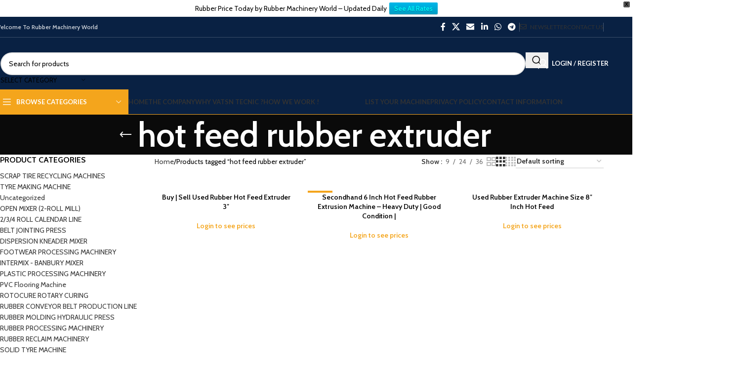

--- FILE ---
content_type: text/html; charset=UTF-8
request_url: https://vatsntecnic.com/product-tag/hot-feed-rubber-extruder/
body_size: 43072
content:
 <!DOCTYPE html><html lang="en-US"><head><script data-no-optimize="1">var litespeed_docref=sessionStorage.getItem("litespeed_docref");litespeed_docref&&(Object.defineProperty(document,"referrer",{get:function(){return litespeed_docref}}),sessionStorage.removeItem("litespeed_docref"));</script> <meta charset="UTF-8"><link rel="profile" href="https://gmpg.org/xfn/11"><link rel="pingback" href="https://vatsntecnic.com/xmlrpc.php"><meta name='robots' content='noindex, follow' /><style>img:is([sizes="auto" i], [sizes^="auto," i]) { contain-intrinsic-size: 3000px 1500px }</style><title>hot feed rubber extruder Archives - VatsnTecnic</title><meta property="og:locale" content="en_US" /><meta property="og:type" content="article" /><meta property="og:title" content="hot feed rubber extruder Archives - VatsnTecnic" /><meta property="og:url" content="https://vatsntecnic.com/product-tag/hot-feed-rubber-extruder/" /><meta property="og:site_name" content="VatsnTecnic" /><meta name="twitter:card" content="summary_large_image" /> <script type="application/ld+json" class="yoast-schema-graph">{"@context":"https://schema.org","@graph":[{"@type":"CollectionPage","@id":"https://vatsntecnic.com/product-tag/hot-feed-rubber-extruder/","url":"https://vatsntecnic.com/product-tag/hot-feed-rubber-extruder/","name":"hot feed rubber extruder Archives - VatsnTecnic","isPartOf":{"@id":"https://vatsntecnic.com/#website"},"primaryImageOfPage":{"@id":"https://vatsntecnic.com/product-tag/hot-feed-rubber-extruder/#primaryimage"},"image":{"@id":"https://vatsntecnic.com/product-tag/hot-feed-rubber-extruder/#primaryimage"},"thumbnailUrl":"https://vatsntecnic.com/wp-content/uploads/2021/01/Untitled-design-2025-04-23T123751.377.jpg","breadcrumb":{"@id":"https://vatsntecnic.com/product-tag/hot-feed-rubber-extruder/#breadcrumb"},"inLanguage":"en-US"},{"@type":"ImageObject","inLanguage":"en-US","@id":"https://vatsntecnic.com/product-tag/hot-feed-rubber-extruder/#primaryimage","url":"https://vatsntecnic.com/wp-content/uploads/2021/01/Untitled-design-2025-04-23T123751.377.jpg","contentUrl":"https://vatsntecnic.com/wp-content/uploads/2021/01/Untitled-design-2025-04-23T123751.377.jpg","width":378,"height":500,"caption":"Rubber Hot Feed Extruder"},{"@type":"BreadcrumbList","@id":"https://vatsntecnic.com/product-tag/hot-feed-rubber-extruder/#breadcrumb","itemListElement":[{"@type":"ListItem","position":1,"name":"Home","item":"https://vatsntecnic.com/"},{"@type":"ListItem","position":2,"name":"hot feed rubber extruder"}]},{"@type":"WebSite","@id":"https://vatsntecnic.com/#website","url":"https://vatsntecnic.com/","name":"VatsnTecnic","description":"Welcome To Rubber Machinery World","potentialAction":[{"@type":"SearchAction","target":{"@type":"EntryPoint","urlTemplate":"https://vatsntecnic.com/?s={search_term_string}"},"query-input":{"@type":"PropertyValueSpecification","valueRequired":true,"valueName":"search_term_string"}}],"inLanguage":"en-US"}]}</script> <link rel='dns-prefetch' href='//www.googletagmanager.com' /><link rel='dns-prefetch' href='//fonts.googleapis.com' /><link rel="alternate" type="application/rss+xml" title="VatsnTecnic &raquo; Feed" href="https://vatsntecnic.com/feed/" /><link rel="alternate" type="application/rss+xml" title="VatsnTecnic &raquo; Comments Feed" href="https://vatsntecnic.com/comments/feed/" /><link rel="alternate" type="application/rss+xml" title="VatsnTecnic &raquo; hot feed rubber extruder Tag Feed" href="https://vatsntecnic.com/product-tag/hot-feed-rubber-extruder/feed/" /><link data-optimized="2" rel="stylesheet" href="https://vatsntecnic.com/wp-content/litespeed/css/35e7c325895d204dbd3d711a03486db2.css?ver=8ef75" /><style id='safe-svg-svg-icon-style-inline-css' type='text/css'>.safe-svg-cover{text-align:center}.safe-svg-cover .safe-svg-inside{display:inline-block;max-width:100%}.safe-svg-cover svg{fill:currentColor;height:100%;max-height:100%;max-width:100%;width:100%}</style><style id='global-styles-inline-css' type='text/css'>:root{--wp--preset--aspect-ratio--square: 1;--wp--preset--aspect-ratio--4-3: 4/3;--wp--preset--aspect-ratio--3-4: 3/4;--wp--preset--aspect-ratio--3-2: 3/2;--wp--preset--aspect-ratio--2-3: 2/3;--wp--preset--aspect-ratio--16-9: 16/9;--wp--preset--aspect-ratio--9-16: 9/16;--wp--preset--color--black: #000000;--wp--preset--color--cyan-bluish-gray: #abb8c3;--wp--preset--color--white: #ffffff;--wp--preset--color--pale-pink: #f78da7;--wp--preset--color--vivid-red: #cf2e2e;--wp--preset--color--luminous-vivid-orange: #ff6900;--wp--preset--color--luminous-vivid-amber: #fcb900;--wp--preset--color--light-green-cyan: #7bdcb5;--wp--preset--color--vivid-green-cyan: #00d084;--wp--preset--color--pale-cyan-blue: #8ed1fc;--wp--preset--color--vivid-cyan-blue: #0693e3;--wp--preset--color--vivid-purple: #9b51e0;--wp--preset--gradient--vivid-cyan-blue-to-vivid-purple: linear-gradient(135deg,rgba(6,147,227,1) 0%,rgb(155,81,224) 100%);--wp--preset--gradient--light-green-cyan-to-vivid-green-cyan: linear-gradient(135deg,rgb(122,220,180) 0%,rgb(0,208,130) 100%);--wp--preset--gradient--luminous-vivid-amber-to-luminous-vivid-orange: linear-gradient(135deg,rgba(252,185,0,1) 0%,rgba(255,105,0,1) 100%);--wp--preset--gradient--luminous-vivid-orange-to-vivid-red: linear-gradient(135deg,rgba(255,105,0,1) 0%,rgb(207,46,46) 100%);--wp--preset--gradient--very-light-gray-to-cyan-bluish-gray: linear-gradient(135deg,rgb(238,238,238) 0%,rgb(169,184,195) 100%);--wp--preset--gradient--cool-to-warm-spectrum: linear-gradient(135deg,rgb(74,234,220) 0%,rgb(151,120,209) 20%,rgb(207,42,186) 40%,rgb(238,44,130) 60%,rgb(251,105,98) 80%,rgb(254,248,76) 100%);--wp--preset--gradient--blush-light-purple: linear-gradient(135deg,rgb(255,206,236) 0%,rgb(152,150,240) 100%);--wp--preset--gradient--blush-bordeaux: linear-gradient(135deg,rgb(254,205,165) 0%,rgb(254,45,45) 50%,rgb(107,0,62) 100%);--wp--preset--gradient--luminous-dusk: linear-gradient(135deg,rgb(255,203,112) 0%,rgb(199,81,192) 50%,rgb(65,88,208) 100%);--wp--preset--gradient--pale-ocean: linear-gradient(135deg,rgb(255,245,203) 0%,rgb(182,227,212) 50%,rgb(51,167,181) 100%);--wp--preset--gradient--electric-grass: linear-gradient(135deg,rgb(202,248,128) 0%,rgb(113,206,126) 100%);--wp--preset--gradient--midnight: linear-gradient(135deg,rgb(2,3,129) 0%,rgb(40,116,252) 100%);--wp--preset--font-size--small: 13px;--wp--preset--font-size--medium: 20px;--wp--preset--font-size--large: 36px;--wp--preset--font-size--x-large: 42px;--wp--preset--spacing--20: 0.44rem;--wp--preset--spacing--30: 0.67rem;--wp--preset--spacing--40: 1rem;--wp--preset--spacing--50: 1.5rem;--wp--preset--spacing--60: 2.25rem;--wp--preset--spacing--70: 3.38rem;--wp--preset--spacing--80: 5.06rem;--wp--preset--shadow--natural: 6px 6px 9px rgba(0, 0, 0, 0.2);--wp--preset--shadow--deep: 12px 12px 50px rgba(0, 0, 0, 0.4);--wp--preset--shadow--sharp: 6px 6px 0px rgba(0, 0, 0, 0.2);--wp--preset--shadow--outlined: 6px 6px 0px -3px rgba(255, 255, 255, 1), 6px 6px rgba(0, 0, 0, 1);--wp--preset--shadow--crisp: 6px 6px 0px rgba(0, 0, 0, 1);}:where(body) { margin: 0; }.wp-site-blocks > .alignleft { float: left; margin-right: 2em; }.wp-site-blocks > .alignright { float: right; margin-left: 2em; }.wp-site-blocks > .aligncenter { justify-content: center; margin-left: auto; margin-right: auto; }:where(.is-layout-flex){gap: 0.5em;}:where(.is-layout-grid){gap: 0.5em;}.is-layout-flow > .alignleft{float: left;margin-inline-start: 0;margin-inline-end: 2em;}.is-layout-flow > .alignright{float: right;margin-inline-start: 2em;margin-inline-end: 0;}.is-layout-flow > .aligncenter{margin-left: auto !important;margin-right: auto !important;}.is-layout-constrained > .alignleft{float: left;margin-inline-start: 0;margin-inline-end: 2em;}.is-layout-constrained > .alignright{float: right;margin-inline-start: 2em;margin-inline-end: 0;}.is-layout-constrained > .aligncenter{margin-left: auto !important;margin-right: auto !important;}.is-layout-constrained > :where(:not(.alignleft):not(.alignright):not(.alignfull)){margin-left: auto !important;margin-right: auto !important;}body .is-layout-flex{display: flex;}.is-layout-flex{flex-wrap: wrap;align-items: center;}.is-layout-flex > :is(*, div){margin: 0;}body .is-layout-grid{display: grid;}.is-layout-grid > :is(*, div){margin: 0;}body{padding-top: 0px;padding-right: 0px;padding-bottom: 0px;padding-left: 0px;}a:where(:not(.wp-element-button)){text-decoration: none;}:root :where(.wp-element-button, .wp-block-button__link){background-color: #32373c;border-width: 0;color: #fff;font-family: inherit;font-size: inherit;line-height: inherit;padding: calc(0.667em + 2px) calc(1.333em + 2px);text-decoration: none;}.has-black-color{color: var(--wp--preset--color--black) !important;}.has-cyan-bluish-gray-color{color: var(--wp--preset--color--cyan-bluish-gray) !important;}.has-white-color{color: var(--wp--preset--color--white) !important;}.has-pale-pink-color{color: var(--wp--preset--color--pale-pink) !important;}.has-vivid-red-color{color: var(--wp--preset--color--vivid-red) !important;}.has-luminous-vivid-orange-color{color: var(--wp--preset--color--luminous-vivid-orange) !important;}.has-luminous-vivid-amber-color{color: var(--wp--preset--color--luminous-vivid-amber) !important;}.has-light-green-cyan-color{color: var(--wp--preset--color--light-green-cyan) !important;}.has-vivid-green-cyan-color{color: var(--wp--preset--color--vivid-green-cyan) !important;}.has-pale-cyan-blue-color{color: var(--wp--preset--color--pale-cyan-blue) !important;}.has-vivid-cyan-blue-color{color: var(--wp--preset--color--vivid-cyan-blue) !important;}.has-vivid-purple-color{color: var(--wp--preset--color--vivid-purple) !important;}.has-black-background-color{background-color: var(--wp--preset--color--black) !important;}.has-cyan-bluish-gray-background-color{background-color: var(--wp--preset--color--cyan-bluish-gray) !important;}.has-white-background-color{background-color: var(--wp--preset--color--white) !important;}.has-pale-pink-background-color{background-color: var(--wp--preset--color--pale-pink) !important;}.has-vivid-red-background-color{background-color: var(--wp--preset--color--vivid-red) !important;}.has-luminous-vivid-orange-background-color{background-color: var(--wp--preset--color--luminous-vivid-orange) !important;}.has-luminous-vivid-amber-background-color{background-color: var(--wp--preset--color--luminous-vivid-amber) !important;}.has-light-green-cyan-background-color{background-color: var(--wp--preset--color--light-green-cyan) !important;}.has-vivid-green-cyan-background-color{background-color: var(--wp--preset--color--vivid-green-cyan) !important;}.has-pale-cyan-blue-background-color{background-color: var(--wp--preset--color--pale-cyan-blue) !important;}.has-vivid-cyan-blue-background-color{background-color: var(--wp--preset--color--vivid-cyan-blue) !important;}.has-vivid-purple-background-color{background-color: var(--wp--preset--color--vivid-purple) !important;}.has-black-border-color{border-color: var(--wp--preset--color--black) !important;}.has-cyan-bluish-gray-border-color{border-color: var(--wp--preset--color--cyan-bluish-gray) !important;}.has-white-border-color{border-color: var(--wp--preset--color--white) !important;}.has-pale-pink-border-color{border-color: var(--wp--preset--color--pale-pink) !important;}.has-vivid-red-border-color{border-color: var(--wp--preset--color--vivid-red) !important;}.has-luminous-vivid-orange-border-color{border-color: var(--wp--preset--color--luminous-vivid-orange) !important;}.has-luminous-vivid-amber-border-color{border-color: var(--wp--preset--color--luminous-vivid-amber) !important;}.has-light-green-cyan-border-color{border-color: var(--wp--preset--color--light-green-cyan) !important;}.has-vivid-green-cyan-border-color{border-color: var(--wp--preset--color--vivid-green-cyan) !important;}.has-pale-cyan-blue-border-color{border-color: var(--wp--preset--color--pale-cyan-blue) !important;}.has-vivid-cyan-blue-border-color{border-color: var(--wp--preset--color--vivid-cyan-blue) !important;}.has-vivid-purple-border-color{border-color: var(--wp--preset--color--vivid-purple) !important;}.has-vivid-cyan-blue-to-vivid-purple-gradient-background{background: var(--wp--preset--gradient--vivid-cyan-blue-to-vivid-purple) !important;}.has-light-green-cyan-to-vivid-green-cyan-gradient-background{background: var(--wp--preset--gradient--light-green-cyan-to-vivid-green-cyan) !important;}.has-luminous-vivid-amber-to-luminous-vivid-orange-gradient-background{background: var(--wp--preset--gradient--luminous-vivid-amber-to-luminous-vivid-orange) !important;}.has-luminous-vivid-orange-to-vivid-red-gradient-background{background: var(--wp--preset--gradient--luminous-vivid-orange-to-vivid-red) !important;}.has-very-light-gray-to-cyan-bluish-gray-gradient-background{background: var(--wp--preset--gradient--very-light-gray-to-cyan-bluish-gray) !important;}.has-cool-to-warm-spectrum-gradient-background{background: var(--wp--preset--gradient--cool-to-warm-spectrum) !important;}.has-blush-light-purple-gradient-background{background: var(--wp--preset--gradient--blush-light-purple) !important;}.has-blush-bordeaux-gradient-background{background: var(--wp--preset--gradient--blush-bordeaux) !important;}.has-luminous-dusk-gradient-background{background: var(--wp--preset--gradient--luminous-dusk) !important;}.has-pale-ocean-gradient-background{background: var(--wp--preset--gradient--pale-ocean) !important;}.has-electric-grass-gradient-background{background: var(--wp--preset--gradient--electric-grass) !important;}.has-midnight-gradient-background{background: var(--wp--preset--gradient--midnight) !important;}.has-small-font-size{font-size: var(--wp--preset--font-size--small) !important;}.has-medium-font-size{font-size: var(--wp--preset--font-size--medium) !important;}.has-large-font-size{font-size: var(--wp--preset--font-size--large) !important;}.has-x-large-font-size{font-size: var(--wp--preset--font-size--x-large) !important;}
:where(.wp-block-post-template.is-layout-flex){gap: 1.25em;}:where(.wp-block-post-template.is-layout-grid){gap: 1.25em;}
:where(.wp-block-columns.is-layout-flex){gap: 2em;}:where(.wp-block-columns.is-layout-grid){gap: 2em;}
:root :where(.wp-block-pullquote){font-size: 1.5em;line-height: 1.6;}</style><style id='woocommerce-inline-inline-css' type='text/css'>.woocommerce form .form-row .required { visibility: visible; }</style><style id='ez-toc-inline-css' type='text/css'>div#ez-toc-container .ez-toc-title {font-size: 120%;}div#ez-toc-container .ez-toc-title {font-weight: 500;}div#ez-toc-container ul li , div#ez-toc-container ul li a {font-size: 95%;}div#ez-toc-container ul li , div#ez-toc-container ul li a {font-weight: 500;}div#ez-toc-container nav ul ul li {font-size: 90%;}.ez-toc-box-title {font-weight: bold; margin-bottom: 10px; text-align: center; text-transform: uppercase; letter-spacing: 1px; color: #666; padding-bottom: 5px;position:absolute;top:-4%;left:5%;background-color: inherit;transition: top 0.3s ease;}.ez-toc-box-title.toc-closed {top:-25%;}
.ez-toc-container-direction {direction: ltr;}.ez-toc-counter ul{counter-reset: item ;}.ez-toc-counter nav ul li a::before {content: counters(item, '.', decimal) '. ';display: inline-block;counter-increment: item;flex-grow: 0;flex-shrink: 0;margin-right: .2em; float: left; }.ez-toc-widget-direction {direction: ltr;}.ez-toc-widget-container ul{counter-reset: item ;}.ez-toc-widget-container nav ul li a::before {content: counters(item, '.', decimal) '. ';display: inline-block;counter-increment: item;flex-grow: 0;flex-shrink: 0;margin-right: .2em; float: left; }</style><link rel='stylesheet' id='xts-google-fonts-css' href='https://fonts.googleapis.com/css?family=Cabin%3A400%2C600%7CLato%3A400%2C700&#038;ver=8.1.2' type='text/css' media='all' /> <script type="text/javascript" src="https://vatsntecnic.com/wp-includes/js/jquery/jquery.min.js?ver=3.7.1" id="jquery-core-js"></script> <script type="text/javascript" id="wc-add-to-cart-js-extra">/*  */
var wc_add_to_cart_params = {"ajax_url":"\/wp-admin\/admin-ajax.php","wc_ajax_url":"\/?wc-ajax=%%endpoint%%","i18n_view_cart":"View cart","cart_url":"https:\/\/vatsntecnic.com\/cart\/","is_cart":"","cart_redirect_after_add":"no"};
/*  */</script> <script type="text/javascript" id="woocommerce-js-extra">/*  */
var woocommerce_params = {"ajax_url":"\/wp-admin\/admin-ajax.php","wc_ajax_url":"\/?wc-ajax=%%endpoint%%","i18n_password_show":"Show password","i18n_password_hide":"Hide password"};
/*  */</script> 
 <script type="text/javascript" src="https://www.googletagmanager.com/gtag/js?id=GT-NCNVHMN" id="google_gtagjs-js" async></script> <script type="text/javascript" id="google_gtagjs-js-after">/*  */
window.dataLayer = window.dataLayer || [];function gtag(){dataLayer.push(arguments);}
gtag("set","linker",{"domains":["vatsntecnic.com"]});
gtag("js", new Date());
gtag("set", "developer_id.dZTNiMT", true);
gtag("config", "GT-NCNVHMN");
/*  */</script> <link rel="https://api.w.org/" href="https://vatsntecnic.com/wp-json/" /><link rel="alternate" title="JSON" type="application/json" href="https://vatsntecnic.com/wp-json/wp/v2/product_tag/163" /><link rel="EditURI" type="application/rsd+xml" title="RSD" href="https://vatsntecnic.com/xmlrpc.php?rsd" /><meta name="generator" content="WordPress 6.8" /><meta name="generator" content="WooCommerce 10.4.3" /><meta name="generator" content="Site Kit by Google 1.170.0" /> <script>document.documentElement.className = document.documentElement.className.replace( 'no-js', 'js' );</script> <style>.no-js img.lazyload { display: none; }
			figure.wp-block-image img.lazyloading { min-width: 150px; }
							.lazyload { opacity: 0; }
				.lazyloading {
					border: 0 !important;
					opacity: 1;
					background: #020202 url('https://vatsntecnic.com/wp-content/uploads/2021/01/1-1-e1610528367816.png.webp') no-repeat center !important;
					background-size: 16px auto !important;
					min-width: 16px;
				}</style><meta name="google-site-verification" content="g9cj7ZHjUNCX0objoF7K2ZFBdGwisf9MQ9dwhIKeMXE" /><meta name="theme-color" content="#0f0f0f"><meta name="viewport" content="width=device-width, initial-scale=1.0, maximum-scale=1.0, user-scalable=no">
<noscript><style>.woocommerce-product-gallery{ opacity: 1 !important; }</style></noscript><meta name="generator" content="Elementor 3.34.2; features: additional_custom_breakpoints; settings: css_print_method-external, google_font-enabled, font_display-auto"> <script type='text/javascript'>!function(f,b,e,v,n,t,s){if(f.fbq)return;n=f.fbq=function(){n.callMethod?
n.callMethod.apply(n,arguments):n.queue.push(arguments)};if(!f._fbq)f._fbq=n;
n.push=n;n.loaded=!0;n.version='2.0';n.queue=[];t=b.createElement(e);t.async=!0;
t.src=v;s=b.getElementsByTagName(e)[0];s.parentNode.insertBefore(t,s)}(window,
document,'script','https://connect.facebook.net/en_US/fbevents.js');</script>  <script type='text/javascript'>var url = window.location.origin + '?ob=open-bridge';
            fbq('set', 'openbridge', '1130228140782231', url);
fbq('init', '1130228140782231', {}, {
    "agent": "wordpress-6.8-4.1.5"
})</script><script type='text/javascript'>fbq('track', 'PageView', []);</script> <style>.e-con.e-parent:nth-of-type(n+4):not(.e-lazyloaded):not(.e-no-lazyload),
				.e-con.e-parent:nth-of-type(n+4):not(.e-lazyloaded):not(.e-no-lazyload) * {
					background-image: none !important;
				}
				@media screen and (max-height: 1024px) {
					.e-con.e-parent:nth-of-type(n+3):not(.e-lazyloaded):not(.e-no-lazyload),
					.e-con.e-parent:nth-of-type(n+3):not(.e-lazyloaded):not(.e-no-lazyload) * {
						background-image: none !important;
					}
				}
				@media screen and (max-height: 640px) {
					.e-con.e-parent:nth-of-type(n+2):not(.e-lazyloaded):not(.e-no-lazyload),
					.e-con.e-parent:nth-of-type(n+2):not(.e-lazyloaded):not(.e-no-lazyload) * {
						background-image: none !important;
					}
				}</style> <script type="text/javascript">/*  */

			( function( w, d, s, l, i ) {
				w[l] = w[l] || [];
				w[l].push( {'gtm.start': new Date().getTime(), event: 'gtm.js'} );
				var f = d.getElementsByTagName( s )[0],
					j = d.createElement( s ), dl = l != 'dataLayer' ? '&l=' + l : '';
				j.async = true;
				j.src = 'https://www.googletagmanager.com/gtm.js?id=' + i + dl;
				f.parentNode.insertBefore( j, f );
			} )( window, document, 'script', 'dataLayer', 'GTM-K3S2ML9' );
			
/*  */</script> <meta name="generator" content="Powered by Slider Revolution 6.7.31 - responsive, Mobile-Friendly Slider Plugin for WordPress with comfortable drag and drop interface." /><link rel="icon" href="https://vatsntecnic.com/wp-content/uploads/2024/07/cropped-Untitled-design-2024-07-12T165521.230-32x32.png" sizes="32x32" /><link rel="icon" href="https://vatsntecnic.com/wp-content/uploads/2024/07/cropped-Untitled-design-2024-07-12T165521.230-192x192.png" sizes="192x192" /><link rel="apple-touch-icon" href="https://vatsntecnic.com/wp-content/uploads/2024/07/cropped-Untitled-design-2024-07-12T165521.230-180x180.png" /><meta name="msapplication-TileImage" content="https://vatsntecnic.com/wp-content/uploads/2024/07/cropped-Untitled-design-2024-07-12T165521.230-270x270.png" /> <script>function setREVStartSize(e){
			//window.requestAnimationFrame(function() {
				window.RSIW = window.RSIW===undefined ? window.innerWidth : window.RSIW;
				window.RSIH = window.RSIH===undefined ? window.innerHeight : window.RSIH;
				try {
					var pw = document.getElementById(e.c).parentNode.offsetWidth,
						newh;
					pw = pw===0 || isNaN(pw) || (e.l=="fullwidth" || e.layout=="fullwidth") ? window.RSIW : pw;
					e.tabw = e.tabw===undefined ? 0 : parseInt(e.tabw);
					e.thumbw = e.thumbw===undefined ? 0 : parseInt(e.thumbw);
					e.tabh = e.tabh===undefined ? 0 : parseInt(e.tabh);
					e.thumbh = e.thumbh===undefined ? 0 : parseInt(e.thumbh);
					e.tabhide = e.tabhide===undefined ? 0 : parseInt(e.tabhide);
					e.thumbhide = e.thumbhide===undefined ? 0 : parseInt(e.thumbhide);
					e.mh = e.mh===undefined || e.mh=="" || e.mh==="auto" ? 0 : parseInt(e.mh,0);
					if(e.layout==="fullscreen" || e.l==="fullscreen")
						newh = Math.max(e.mh,window.RSIH);
					else{
						e.gw = Array.isArray(e.gw) ? e.gw : [e.gw];
						for (var i in e.rl) if (e.gw[i]===undefined || e.gw[i]===0) e.gw[i] = e.gw[i-1];
						e.gh = e.el===undefined || e.el==="" || (Array.isArray(e.el) && e.el.length==0)? e.gh : e.el;
						e.gh = Array.isArray(e.gh) ? e.gh : [e.gh];
						for (var i in e.rl) if (e.gh[i]===undefined || e.gh[i]===0) e.gh[i] = e.gh[i-1];
											
						var nl = new Array(e.rl.length),
							ix = 0,
							sl;
						e.tabw = e.tabhide>=pw ? 0 : e.tabw;
						e.thumbw = e.thumbhide>=pw ? 0 : e.thumbw;
						e.tabh = e.tabhide>=pw ? 0 : e.tabh;
						e.thumbh = e.thumbhide>=pw ? 0 : e.thumbh;
						for (var i in e.rl) nl[i] = e.rl[i]<window.RSIW ? 0 : e.rl[i];
						sl = nl[0];
						for (var i in nl) if (sl>nl[i] && nl[i]>0) { sl = nl[i]; ix=i;}
						var m = pw>(e.gw[ix]+e.tabw+e.thumbw) ? 1 : (pw-(e.tabw+e.thumbw)) / (e.gw[ix]);
						newh =  (e.gh[ix] * m) + (e.tabh + e.thumbh);
					}
					var el = document.getElementById(e.c);
					if (el!==null && el) el.style.height = newh+"px";
					el = document.getElementById(e.c+"_wrapper");
					if (el!==null && el) {
						el.style.height = newh+"px";
						el.style.display = "block";
					}
				} catch(e){
					console.log("Failure at Presize of Slider:" + e)
				}
			//});
		  };</script> <style type="text/css" id="wp-custom-css">.woocommerce ul.products li.product img {
  object-fit: cover;
  aspect-ratio: 1 / 1;
  width: 100%;
  height: auto;
}
.hidden-product {
    display: none !important;
}</style><style></style> <script async src="https://www.googletagmanager.com/gtag/js?id=AW-808837516"></script> <script>window.dataLayer = window.dataLayer || [];
			function gtag() { dataLayer.push(arguments); }
			gtag( 'consent', 'default', {
				analytics_storage: 'denied',
				ad_storage: 'denied',
				ad_user_data: 'denied',
				ad_personalization: 'denied',
				region: ['AT', 'BE', 'BG', 'HR', 'CY', 'CZ', 'DK', 'EE', 'FI', 'FR', 'DE', 'GR', 'HU', 'IS', 'IE', 'IT', 'LV', 'LI', 'LT', 'LU', 'MT', 'NL', 'NO', 'PL', 'PT', 'RO', 'SK', 'SI', 'ES', 'SE', 'GB', 'CH'],
				wait_for_update: 500,
			} );
			gtag('js', new Date());
			gtag('set', 'developer_id.dOGY3NW', true);
			gtag("config", "AW-808837516", { "groups": "GLA", "send_page_view": false });</script> </head><body class="archive tax-product_tag term-hot-feed-rubber-extruder term-163 wp-theme-woodmart wp-child-theme-woodmart-child theme-woodmart woocommerce woocommerce-page woocommerce-no-js wrapper-full-width  categories-accordion-on woodmart-archive-shop woodmart-ajax-shop-on login-see-prices notifications-sticky sticky-toolbar-on elementor-default elementor-kit-13">
<noscript>
<iframe  height="0" width="0" style="display:none;visibility:hidden" data-src="https://www.googletagmanager.com/ns.html?id=GTM-K3S2ML9" class="lazyload" src="[data-uri]"></iframe>
</noscript>
 <script type="text/javascript" id="wd-flicker-fix">// Flicker fix.</script><script type="text/javascript">/*  */
gtag("event", "page_view", {send_to: "GLA"});
/*  */</script> 
<noscript>
<img height="1" width="1" style="display:none" alt="fbpx"
src="https://www.facebook.com/tr?id=1130228140782231&ev=PageView&noscript=1" />
</noscript><div id="wpfront-notification-bar-spacer" class="wpfront-notification-bar-spacer  hidden"><div id="wpfront-notification-bar-open-button" aria-label="reopen" role="button" class="wpfront-notification-bar-open-button hidden top wpfront-bottom-shadow"></div><div id="wpfront-notification-bar" class="wpfront-notification-bar wpfront-fixed top "><div aria-label="close" class="wpfront-close">X</div><table id="wpfront-notification-bar-table" border="0" cellspacing="0" cellpadding="0" role="presentation"><tr><td><div class="wpfront-message wpfront-div"><p>Rubber Price Today by Rubber Machinery World – Updated Daily</p></div><div class="wpfront-div">
<a class="wpfront-button" href="https://vatsntecnic.com/product-category/open-mixer-2-roll-mill/"  target="_blank" rel="noopener">See All Rates</a></div></td></tr></table></div></div> <script type="text/javascript">function __load_wpfront_notification_bar() {
                    if (typeof wpfront_notification_bar === "function") {
                        wpfront_notification_bar({"position":1,"height":0,"fixed_position":false,"animate_delay":0.5,"close_button":true,"button_action_close_bar":true,"auto_close_after":0,"display_after":1,"is_admin_bar_showing":false,"display_open_button":false,"keep_closed":false,"keep_closed_for":0,"position_offset":0,"display_scroll":false,"display_scroll_offset":100,"keep_closed_cookie":"wpfront-notification-bar-keep-closed","log":false,"id_suffix":"","log_prefix":"[WPFront Notification Bar]","theme_sticky_selector":"","set_max_views":false,"max_views":0,"max_views_for":0,"max_views_cookie":"wpfront-notification-bar-max-views"});
                    } else {
                                    setTimeout(__load_wpfront_notification_bar, 100);
                    }
                }
                __load_wpfront_notification_bar();</script> <div class="wd-page-wrapper website-wrapper"><header class="whb-header whb-header_374016 whb-sticky-shadow whb-scroll-slide whb-sticky-real"><div class="whb-main-header"><div class="whb-row whb-top-bar whb-not-sticky-row whb-with-bg whb-border-fullwidth whb-color-light whb-hidden-mobile whb-flex-flex-middle"><div class="container"><div class="whb-flex-row whb-top-bar-inner"><div class="whb-column whb-col-left whb-column5 whb-visible-lg"><div class="wd-header-text reset-last-child whb-y4ro7npestv02kyrww49"><strong>Welcome To Rubber Machinery World</strong></div></div><div class="whb-column whb-col-center whb-column6 whb-visible-lg whb-empty-column"></div><div class="whb-column whb-col-right whb-column7 whb-visible-lg"><div id="" class=" wd-social-icons wd-style-default social-share wd-shape-circle  whb-43k0qayz7gg36f2jmmhk color-scheme-light text-center">
<a rel="noopener noreferrer nofollow" href="https://www.facebook.com/sharer/sharer.php?u=https://vatsntecnic.com/product-tag/hot-feed-rubber-extruder/" target="_blank" class=" wd-social-icon social-facebook" aria-label="Facebook social link">
<span class="wd-icon"></span>
</a>
<a rel="noopener noreferrer nofollow" href="https://x.com/share?url=https://vatsntecnic.com/product-tag/hot-feed-rubber-extruder/" target="_blank" class=" wd-social-icon social-twitter" aria-label="X social link">
<span class="wd-icon"></span>
</a>
<a rel="noopener noreferrer nofollow" href="mailto:?subject=Check%20this%20https://vatsntecnic.com/product-tag/hot-feed-rubber-extruder/" target="_blank" class=" wd-social-icon social-email" aria-label="Email social link">
<span class="wd-icon"></span>
</a>
<a rel="noopener noreferrer nofollow" href="https://www.linkedin.com/shareArticle?mini=true&url=https://vatsntecnic.com/product-tag/hot-feed-rubber-extruder/" target="_blank" class=" wd-social-icon social-linkedin" aria-label="Linkedin social link">
<span class="wd-icon"></span>
</a>
<a rel="noopener noreferrer nofollow" href="https://api.whatsapp.com/send?text=https%3A%2F%2Fvatsntecnic.com%2Fproduct-tag%2Fhot-feed-rubber-extruder%2F" target="_blank" class="wd-hide-md  wd-social-icon social-whatsapp" aria-label="WhatsApp social link">
<span class="wd-icon"></span>
</a><a rel="noopener noreferrer nofollow" href="whatsapp://send?text=https%3A%2F%2Fvatsntecnic.com%2Fproduct-tag%2Fhot-feed-rubber-extruder%2F" target="_blank" class="wd-hide-lg  wd-social-icon social-whatsapp" aria-label="WhatsApp social link">
<span class="wd-icon"></span>
</a>
<a rel="noopener noreferrer nofollow" href="https://telegram.me/share/url?url=https://vatsntecnic.com/product-tag/hot-feed-rubber-extruder/" target="_blank" class=" wd-social-icon social-tg" aria-label="Telegram social link">
<span class="wd-icon"></span>
</a></div><div class="wd-header-divider wd-full-height whb-aik22afewdiur23h71ba"></div><div class="wd-header-nav wd-header-secondary-nav whb-by7fngopqyq58lavfby3 text-right wd-full-height" role="navigation" aria-label="Secondary navigation"><ul id="menu-top-bar-right" class="menu wd-nav wd-nav-secondary wd-style-bordered wd-gap-s"><li id="menu-item-403" class="woodmart-open-newsletter menu-item menu-item-type-custom menu-item-object-custom menu-item-403 item-level-0 menu-simple-dropdown wd-event-hover" ><a href="#" class="woodmart-nav-link"><span class="wd-nav-icon fa fa-envelope-o"></span><span class="nav-link-text">NEWSLETTER</span></a></li><li id="menu-item-402" class="menu-item menu-item-type-custom menu-item-object-custom menu-item-402 item-level-0 menu-simple-dropdown wd-event-hover" ><a href="https://vatsntecnic.com/contact-information/" class="woodmart-nav-link"><span class="nav-link-text">CONTACT US</span></a></li></ul></div><div class="wd-header-divider wd-full-height whb-hvo7pk2f543doxhr21h5"></div></div><div class="whb-column whb-col-mobile whb-column_mobile1 whb-hidden-lg whb-empty-column"></div></div></div></div><div class="whb-row whb-general-header whb-not-sticky-row whb-with-bg whb-without-border whb-color-light whb-flex-flex-middle"><div class="container"><div class="whb-flex-row whb-general-header-inner"><div class="whb-column whb-col-left whb-column8 whb-visible-lg"><div class="site-logo whb-gs8bcnxektjsro21n657 wd-switch-logo">
<a href="https://vatsntecnic.com/" class="wd-logo wd-main-logo" rel="home" aria-label="Site logo">
<img  alt="VatsnTecnic" style="max-width: 245px;" loading="lazy" data-src="https://vatsntecnic.com/wp-content/uploads/2021/01/vatsn_pc_black_logo_-removebg-preview-e1611579258234.png.webp" class="lazyload" src="[data-uri]" /><noscript><img src="https://vatsntecnic.com/wp-content/uploads/2021/01/vatsn_pc_black_logo_-removebg-preview-e1611579258234.png.webp" alt="VatsnTecnic" style="max-width: 245px;" loading="lazy" /></noscript>	</a>
<a href="https://vatsntecnic.com/" class="wd-logo wd-sticky-logo" rel="home">
<img  alt="VatsnTecnic" style="max-width: 120px;" data-src="https://vatsntecnic.com/wp-content/uploads/2021/01/vatsn_pc_black_logo_-removebg-preview-e1611579258234.png.webp" class="lazyload" src="[data-uri]" /><noscript><img src="https://vatsntecnic.com/wp-content/uploads/2021/01/vatsn_pc_black_logo_-removebg-preview-e1611579258234.png.webp" alt="VatsnTecnic" style="max-width: 120px;" /></noscript>		</a></div></div><div class="whb-column whb-col-center whb-column9 whb-visible-lg"><div class="whb-space-element whb-r1zs6mpgi6bmsbvwzszd " style="width:10px;"></div><div class="wd-search-form wd-header-search-form wd-display-form whb-9x1ytaxq7aphtb3npidp"><form role="search" method="get" class="searchform  wd-with-cat wd-style-with-bg wd-cat-style-bordered woodmart-ajax-search" action="https://vatsntecnic.com/"  data-thumbnail="1" data-price="1" data-post_type="product" data-count="20" data-sku="0" data-symbols_count="3">
<input type="text" class="s" placeholder="Search for products" value="" name="s" aria-label="Search" title="Search for products" required/>
<input type="hidden" name="post_type" value="product">
<span class="wd-clear-search wd-hide"></span><div class="wd-search-cat wd-scroll">
<input type="hidden" name="product_cat" value="0">
<a href="#" rel="nofollow" data-val="0">
<span>
Select category					</span>
</a><div class="wd-dropdown wd-dropdown-search-cat wd-dropdown-menu wd-scroll-content wd-design-default"><ul class="wd-sub-menu"><li style="display:none;"><a href="#" data-val="0">Select category</a></li><li class="cat-item cat-item-3097"><a class="pf-value" href="https://vatsntecnic.com/product-category/2-3-4-roll-calendar-line/" data-val="2-3-4-roll-calendar-line" data-title="2/3/4 ROLL CALENDAR LINE" >2/3/4 ROLL CALENDAR LINE</a></li><li class="cat-item cat-item-3022"><a class="pf-value" href="https://vatsntecnic.com/product-category/dispersion-kneader-mixer/" data-val="dispersion-kneader-mixer" data-title="DISPERSION KNEADER MIXER" >DISPERSION KNEADER MIXER</a></li><li class="cat-item cat-item-100"><a class="pf-value" href="https://vatsntecnic.com/product-category/footwear-processing-machinery/" data-val="footwear-processing-machinery" data-title="FOOTWEAR PROCESSING MACHINERY" >FOOTWEAR PROCESSING MACHINERY</a><ul class='children'><li class="cat-item cat-item-874"><a class="pf-value" href="https://vatsntecnic.com/product-category/footwear-processing-machinery/eva-block-press-machines/" data-val="eva-block-press-machines" data-title="Eva Block Press Machines" >Eva Block Press Machines</a></li><li class="cat-item cat-item-3021"><a class="pf-value" href="https://vatsntecnic.com/product-category/footwear-processing-machinery/eva-footwear-injection-molding-machines/" data-val="eva-footwear-injection-molding-machines" data-title="Eva Footwear Injection Molding Machines" >Eva Footwear Injection Molding Machines</a></li><li class="cat-item cat-item-950"><a class="pf-value" href="https://vatsntecnic.com/product-category/footwear-processing-machinery/hawaii-slipper-sole-sheet-machine/" data-val="hawaii-slipper-sole-sheet-machine" data-title="Hawaii Slipper Sole Sheet Machine" >Hawaii Slipper Sole Sheet Machine</a></li><li class="cat-item cat-item-947"><a class="pf-value" href="https://vatsntecnic.com/product-category/footwear-processing-machinery/hot-cold-eva-shoe-sole-making-hydraulic-press/" data-val="hot-cold-eva-shoe-sole-making-hydraulic-press" data-title="Hot Cold Eva Shoe Sole Making Hydraulic Press" >Hot Cold Eva Shoe Sole Making Hydraulic Press</a></li><li class="cat-item cat-item-948"><a class="pf-value" href="https://vatsntecnic.com/product-category/footwear-processing-machinery/pvc-tpr-pu-shoe-rotary-injection-molding-machines/" data-val="pvc-tpr-pu-shoe-rotary-injection-molding-machines" data-title="PVC TPR PU Shoe Rotary Injection Molding Machines" >PVC TPR PU Shoe Rotary Injection Molding Machines</a></li></ul></li><li class="cat-item cat-item-92"><a class="pf-value" href="https://vatsntecnic.com/product-category/rubber-banbury-mixture/" data-val="rubber-banbury-mixture" data-title="INTERMIX - BANBURY MIXER" >INTERMIX &#8211; BANBURY MIXER</a></li><li class="cat-item cat-item-3056"><a class="pf-value" href="https://vatsntecnic.com/product-category/open-mixer-2-roll-mill/" data-val="open-mixer-2-roll-mill" data-title="OPEN MIXER (2-ROLL MILL)" >OPEN MIXER (2-ROLL MILL)</a></li><li class="cat-item cat-item-957"><a class="pf-value" href="https://vatsntecnic.com/product-category/plastic-processing-machinery/" data-val="plastic-processing-machinery" data-title="PLASTIC PROCESSING MACHINERY" >PLASTIC PROCESSING MACHINERY</a><ul class='children'><li class="cat-item cat-item-1784"><a class="pf-value" href="https://vatsntecnic.com/product-category/plastic-processing-machinery/pelletizing-line/" data-val="pelletizing-line" data-title="Plastic Pelletizing Line" >Plastic Pelletizing Line</a><ul class='children'><li class="cat-item cat-item-1785"><a class="pf-value" href="https://vatsntecnic.com/product-category/plastic-processing-machinery/pelletizing-line/filler-masterbatch-pvc-tpr-eva/" data-val="filler-masterbatch-pvc-tpr-eva" data-title="Filler / Masterbatch / PVC / TPR / EVA" >Filler / Masterbatch / PVC / TPR / EVA</a></li></ul></li></ul></li><li class="cat-item cat-item-884"><a class="pf-value" href="https://vatsntecnic.com/product-category/rubber-rotocure/" data-val="rubber-rotocure" data-title="ROTOCURE ROTARY CURING" >ROTOCURE ROTARY CURING</a></li><li class="cat-item cat-item-1992"><a class="pf-value" href="https://vatsntecnic.com/product-category/rubber-conveyor-belt-production-line-2/" data-val="rubber-conveyor-belt-production-line-2" data-title="RUBBER CONVEYOR BELT PRODUCTION LINE" >RUBBER CONVEYOR BELT PRODUCTION LINE</a><ul class='children'><li class="cat-item cat-item-1991"><a class="pf-value" href="https://vatsntecnic.com/product-category/rubber-conveyor-belt-production-line-2/belt-building-machine/" data-val="belt-building-machine" data-title="Belt Building Machine" >Belt Building Machine</a></li><li class="cat-item cat-item-939"><a class="pf-value" href="https://vatsntecnic.com/product-category/rubber-conveyor-belt-production-line-2/rubber-conveyor-belt-production-line/" data-val="rubber-conveyor-belt-production-line" data-title="Conveyor Belt Hydraulic Press line ( steel cord &amp; textile )" >Conveyor Belt Hydraulic Press line ( steel cord &amp; textile )</a></li></ul></li><li class="cat-item cat-item-80"><a class="pf-value" href="https://vatsntecnic.com/product-category/rubber-molding-hydraulic-press/" data-val="rubber-molding-hydraulic-press" data-title="RUBBER MOLDING HYDRAULIC PRESS" >RUBBER MOLDING HYDRAULIC PRESS</a><ul class='children'><li class="cat-item cat-item-81"><a class="pf-value" href="https://vatsntecnic.com/product-category/rubber-molding-hydraulic-press/compression-molding/" data-val="compression-molding" data-title="Compression Molding" >Compression Molding</a></li><li class="cat-item cat-item-82"><a class="pf-value" href="https://vatsntecnic.com/product-category/rubber-molding-hydraulic-press/injection-molding/" data-val="injection-molding" data-title="Injection Molding" >Injection Molding</a></li><li class="cat-item cat-item-83"><a class="pf-value" href="https://vatsntecnic.com/product-category/rubber-molding-hydraulic-press/vacuum-molding/" data-val="vacuum-molding" data-title="Vacuum Molding" >Vacuum Molding</a></li></ul></li><li class="cat-item cat-item-86"><a class="pf-value" href="https://vatsntecnic.com/product-category/rubber-processing-machinery/" data-val="rubber-processing-machinery" data-title="RUBBER PROCESSING MACHINERY" >RUBBER PROCESSING MACHINERY</a><ul class='children'><li class="cat-item cat-item-105"><a class="pf-value" href="https://vatsntecnic.com/product-category/rubber-processing-machinery/rubber-cold-feed-extruder/" data-val="rubber-cold-feed-extruder" data-title="Rubber Cold Feed Extruder" >Rubber Cold Feed Extruder</a></li><li class="cat-item cat-item-104"><a class="pf-value" href="https://vatsntecnic.com/product-category/rubber-processing-machinery/rubber-hot-feed-extruder/" data-val="rubber-hot-feed-extruder" data-title="Rubber Hot Feed Extruder" >Rubber Hot Feed Extruder</a></li><li class="cat-item cat-item-106"><a class="pf-value" href="https://vatsntecnic.com/product-category/rubber-processing-machinery/rubber-strainer/" data-val="rubber-strainer" data-title="Rubber Strainer - Reclaim Extruder" >Rubber Strainer &#8211; Reclaim Extruder</a></li></ul></li><li class="cat-item cat-item-107"><a class="pf-value" href="https://vatsntecnic.com/product-category/rubber-reclaim-machinery/" data-val="rubber-reclaim-machinery" data-title="RUBBER RECLAIM MACHINERY" >RUBBER RECLAIM MACHINERY</a><ul class='children'><li class="cat-item cat-item-1746"><a class="pf-value" href="https://vatsntecnic.com/product-category/rubber-reclaim-machinery/rubber-autoclave/" data-val="rubber-autoclave" data-title="Reclaim Rotary Autoclave" >Reclaim Rotary Autoclave</a></li><li class="cat-item cat-item-108"><a class="pf-value" href="https://vatsntecnic.com/product-category/rubber-reclaim-machinery/rubber-refiner-mill/" data-val="rubber-refiner-mill" data-title="Rubber EVA Refiner Mill" >Rubber EVA Refiner Mill</a></li><li class="cat-item cat-item-942"><a class="pf-value" href="https://vatsntecnic.com/product-category/rubber-reclaim-machinery/rubber-pre-refiner-mill/" data-val="rubber-pre-refiner-mill" data-title="Rubber Pre-Refiner Mill" >Rubber Pre-Refiner Mill</a></li></ul></li><li class="cat-item cat-item-4459"><a class="pf-value" href="https://vatsntecnic.com/product-category/scrap-tire-recycling-machines/" data-val="scrap-tire-recycling-machines" data-title="SCRAP TIRE RECYCLING MACHINES" >SCRAP TIRE RECYCLING MACHINES</a><ul class='children'><li class="cat-item cat-item-109"><a class="pf-value" href="https://vatsntecnic.com/product-category/scrap-tire-recycling-machines/rubber-cracker-mill/" data-val="rubber-cracker-mill" data-title="Breaker - Cracker Mill" >Breaker &#8211; Cracker Mill</a></li><li class="cat-item cat-item-944"><a class="pf-value" href="https://vatsntecnic.com/product-category/scrap-tire-recycling-machines/shredder-machines/" data-val="shredder-machines" data-title="Shredder - Rasper Machines" >Shredder &#8211; Rasper Machines</a></li><li class="cat-item cat-item-110"><a class="pf-value" href="https://vatsntecnic.com/product-category/scrap-tire-recycling-machines/waste-rubber-crumb-grinder-mill/" data-val="waste-rubber-crumb-grinder-mill" data-title="Waste Rubber Crumb Grinder Mill" >Waste Rubber Crumb Grinder Mill</a></li></ul></li><li class="cat-item cat-item-2191"><a class="pf-value" href="https://vatsntecnic.com/product-category/solid-tyre-machine/" data-val="solid-tyre-machine" data-title="SOLID TYRE MACHINE" >SOLID TYRE MACHINE</a></li><li class="cat-item cat-item-74"><a class="pf-value" href="https://vatsntecnic.com/product-category/the-company-auction/" data-val="the-company-auction" data-title="THE COMPANY AUCTION" >THE COMPANY AUCTION</a></li><li class="cat-item cat-item-99"><a class="pf-value" href="https://vatsntecnic.com/product-category/tire-tube-tread-building-machinery/" data-val="tire-tube-tread-building-machinery" data-title="TYRE INNER TUBE MACHINE" >TYRE INNER TUBE MACHINE</a></li><li class="cat-item cat-item-3101"><a class="pf-value" href="https://vatsntecnic.com/product-category/tyre-making-machine/" data-val="tyre-making-machine" data-title="TYRE MAKING MACHINE" >TYRE MAKING MACHINE</a><ul class='children'><li class="cat-item cat-item-3876"><a class="pf-value" href="https://vatsntecnic.com/product-category/tyre-making-machine/tire-building-machine/" data-val="tire-building-machine" data-title="Tire Building Machine" >Tire Building Machine</a></li><li class="cat-item cat-item-3104"><a class="pf-value" href="https://vatsntecnic.com/product-category/tyre-making-machine/tire-curing-press/" data-val="tire-curing-press" data-title="Tire curing press" >Tire curing press</a></li><li class="cat-item cat-item-3102"><a class="pf-value" href="https://vatsntecnic.com/product-category/tyre-making-machine/tread-sidewall-extruder/" data-val="tread-sidewall-extruder" data-title="Tread &amp; sidewall Extruder" >Tread &amp; sidewall Extruder</a></li></ul></li><li class="cat-item cat-item-15"><a class="pf-value" href="https://vatsntecnic.com/product-category/uncategorized/" data-val="uncategorized" data-title="Uncategorized" >Uncategorized</a></li></ul></div></div>
<button type="submit" class="searchsubmit">
<span>
Search						</span>
</button></form><div class="search-results-wrapper"><div class="wd-dropdown-results wd-scroll wd-dropdown"><div class="wd-scroll-content"></div></div></div></div><div class="whb-space-element whb-bl9ba3piar26qqnzgblk " style="width:10px;"></div></div><div class="whb-column whb-col-right whb-column10 whb-visible-lg"><div class="whb-space-element whb-d6tcdhggjbqbrs217tl1 " style="width:15px;"></div><div class="wd-header-my-account wd-tools-element wd-event-hover wd-with-username wd-design-1 wd-account-style-icon whb-ndg98sm9nqz2sqne70nt">
<a href="https://vatsntecnic.com/my-account/" title="My account">
<span class="wd-tools-icon">
</span>
<span class="wd-tools-text">
Login / Register			</span></a><div class="wd-dropdown wd-dropdown-register"><div class="login-dropdown-inner woocommerce">
<span class="wd-heading"><span class="title">Sign in</span><a class="create-account-link" href="https://vatsntecnic.com/my-account/?action=register">Create an Account</a></span><form method="post" class="login woocommerce-form woocommerce-form-login
" action="https://vatsntecnic.com/my-account/" 			><p class="woocommerce-FormRow woocommerce-FormRow--wide form-row form-row-wide form-row-username">
<label for="username">Username or email address&nbsp;<span class="required" aria-hidden="true">*</span><span class="screen-reader-text">Required</span></label>
<input type="text" class="woocommerce-Input woocommerce-Input--text input-text" name="username" id="username" value="" /></p><p class="woocommerce-FormRow woocommerce-FormRow--wide form-row form-row-wide form-row-password">
<label for="password">Password&nbsp;<span class="required" aria-hidden="true">*</span><span class="screen-reader-text">Required</span></label>
<input class="woocommerce-Input woocommerce-Input--text input-text" type="password" name="password" id="password" autocomplete="current-password" /></p><p class="form-row">
<input type="hidden" id="woocommerce-login-nonce" name="woocommerce-login-nonce" value="96ece380d6" /><input type="hidden" name="_wp_http_referer" value="/product-tag/hot-feed-rubber-extruder/" />										<button type="submit" class="button woocommerce-button woocommerce-form-login__submit" name="login" value="Log in">Log in</button></p><p class="login-form-footer">
<a href="https://vatsntecnic.com/my-account/lost-password/" class="woocommerce-LostPassword lost_password">Lost your password?</a>
<label class="woocommerce-form__label woocommerce-form__label-for-checkbox woocommerce-form-login__rememberme">
<input class="woocommerce-form__input woocommerce-form__input-checkbox" name="rememberme" type="checkbox" value="forever" title="Remember me" aria-label="Remember me" /> <span>Remember me</span>
</label></p><p class="title wd-login-divider"><span>Or login with</span></p><div class="wd-social-login">
<a href="https://vatsntecnic.com/my-account/?social_auth=google" class="login-goo-link btn">
Google							</a></div></form></div></div></div></div><div class="whb-column whb-mobile-left whb-column_mobile2 whb-hidden-lg"><div class="wd-tools-element wd-header-mobile-nav wd-style-text wd-design-1 whb-g1k0m1tib7raxrwkm1t3">
<a href="#" rel="nofollow" aria-label="Open mobile menu">
<span class="wd-tools-icon">
</span><span class="wd-tools-text">Menu</span></a></div></div><div class="whb-column whb-mobile-center whb-column_mobile3 whb-hidden-lg"><div class="site-logo whb-lt7vdqgaccmapftzurvt wd-switch-logo">
<a href="https://vatsntecnic.com/" class="wd-logo wd-main-logo" rel="home" aria-label="Site logo">
<img  alt="VatsnTecnic" style="max-width: 166px;" loading="lazy" data-src="https://vatsntecnic.com/wp-content/uploads/2021/01/vatsn_pc_black_logo_-removebg-preview-e1611579258234.png.webp" class="lazyload" src="[data-uri]" /><noscript><img src="https://vatsntecnic.com/wp-content/uploads/2021/01/vatsn_pc_black_logo_-removebg-preview-e1611579258234.png.webp" alt="VatsnTecnic" style="max-width: 166px;" loading="lazy" /></noscript>	</a>
<a href="https://vatsntecnic.com/" class="wd-logo wd-sticky-logo" rel="home">
<img  alt="VatsnTecnic" style="max-width: 161px;" data-src="https://vatsntecnic.com/wp-content/uploads/2021/01/vatsn_pc_black_logo_-removebg-preview-e1611579258234.png.webp" class="lazyload" src="[data-uri]" /><noscript><img src="https://vatsntecnic.com/wp-content/uploads/2021/01/vatsn_pc_black_logo_-removebg-preview-e1611579258234.png.webp" alt="VatsnTecnic" style="max-width: 161px;" /></noscript>		</a></div></div><div class="whb-column whb-mobile-right whb-column_mobile4 whb-hidden-lg"><div class="wd-header-my-account wd-tools-element wd-event-hover wd-design-1 wd-account-style-icon whb-0qsloedehk6j2pxxmpan">
<a href="https://vatsntecnic.com/my-account/" title="My account">
<span class="wd-tools-icon">
</span>
<span class="wd-tools-text">
Login / Register			</span></a><div class="wd-dropdown wd-dropdown-register"><div class="login-dropdown-inner woocommerce">
<span class="wd-heading"><span class="title">Sign in</span><a class="create-account-link" href="https://vatsntecnic.com/my-account/?action=register">Create an Account</a></span><form method="post" class="login woocommerce-form woocommerce-form-login
" action="https://vatsntecnic.com/my-account/" 			><p class="woocommerce-FormRow woocommerce-FormRow--wide form-row form-row-wide form-row-username">
<label for="username">Username or email address&nbsp;<span class="required" aria-hidden="true">*</span><span class="screen-reader-text">Required</span></label>
<input type="text" class="woocommerce-Input woocommerce-Input--text input-text" name="username" id="username" value="" /></p><p class="woocommerce-FormRow woocommerce-FormRow--wide form-row form-row-wide form-row-password">
<label for="password">Password&nbsp;<span class="required" aria-hidden="true">*</span><span class="screen-reader-text">Required</span></label>
<input class="woocommerce-Input woocommerce-Input--text input-text" type="password" name="password" id="password" autocomplete="current-password" /></p><p class="form-row">
<input type="hidden" id="woocommerce-login-nonce" name="woocommerce-login-nonce" value="96ece380d6" /><input type="hidden" name="_wp_http_referer" value="/product-tag/hot-feed-rubber-extruder/" />										<button type="submit" class="button woocommerce-button woocommerce-form-login__submit" name="login" value="Log in">Log in</button></p><p class="login-form-footer">
<a href="https://vatsntecnic.com/my-account/lost-password/" class="woocommerce-LostPassword lost_password">Lost your password?</a>
<label class="woocommerce-form__label woocommerce-form__label-for-checkbox woocommerce-form-login__rememberme">
<input class="woocommerce-form__input woocommerce-form__input-checkbox" name="rememberme" type="checkbox" value="forever" title="Remember me" aria-label="Remember me" /> <span>Remember me</span>
</label></p><p class="title wd-login-divider"><span>Or login with</span></p><div class="wd-social-login">
<a href="https://vatsntecnic.com/my-account/?social_auth=google" class="login-goo-link btn">
Google							</a></div></form></div></div></div></div></div></div></div><div class="whb-row whb-header-bottom whb-sticky-row whb-with-bg whb-border-fullwidth whb-color-light whb-hidden-mobile whb-flex-flex-middle"><div class="container"><div class="whb-flex-row whb-header-bottom-inner"><div class="whb-column whb-col-left whb-column11 whb-visible-lg"><div class="wd-header-cats wd-style-1 wd-event-hover wd-open-dropdown wd-more-cat whb-nnz67qs5b9rd6xhqi3fe" role="navigation" aria-label="Header categories navigation">
<span class="menu-opener color-scheme-light">
<span class="menu-opener-icon"></span>
<span class="menu-open-label">
Browse Categories		</span>
</span><div class="wd-dropdown wd-dropdown-cats"><ul id="menu-categories-3-0" class="menu wd-nav wd-nav-vertical wd-design-default"><li id="menu-item-18799" class="menu-item menu-item-type-taxonomy menu-item-object-product_cat menu-item-18799 item-level-0 menu-simple-dropdown wd-event-hover" ><a href="https://vatsntecnic.com/product-category/open-mixer-2-roll-mill/" class="woodmart-nav-link"><span class="nav-link-text">OPEN MIXER (2-ROLL MILL)</span></a></li><li id="menu-item-18728" class="menu-item menu-item-type-taxonomy menu-item-object-product_cat menu-item-18728 item-level-0 menu-simple-dropdown wd-event-hover" ><a href="https://vatsntecnic.com/product-category/dispersion-kneader-mixer/" class="woodmart-nav-link"><span class="nav-link-text">DISPERSION KNEADER MIXER</span></a></li><li id="menu-item-18923" class="menu-item menu-item-type-taxonomy menu-item-object-product_cat menu-item-18923 item-level-0 menu-simple-dropdown wd-event-hover" ><a href="https://vatsntecnic.com/product-category/2-3-4-roll-calendar-line/" class="woodmart-nav-link"><span class="nav-link-text">2/3/4 ROLL CALENDAR LINE</span></a></li><li id="menu-item-16037" class="menu-item menu-item-type-taxonomy menu-item-object-product_cat menu-item-16037 item-level-0 menu-simple-dropdown wd-event-hover" ><a href="https://vatsntecnic.com/product-category/rubber-banbury-mixture/" class="woodmart-nav-link"><span class="nav-link-text">INTERMIX &#8211; BANBURY MIXTURE</span></a></li><li id="menu-item-15358" class="menu-item menu-item-type-taxonomy menu-item-object-product_cat menu-item-has-children menu-item-15358 item-level-0 menu-simple-dropdown wd-event-hover" ><a href="https://vatsntecnic.com/product-category/rubber-processing-machinery/" class="woodmart-nav-link"><span class="nav-link-text">RUBBER PROCESSING MACHINERY</span></a><div class="color-scheme-dark wd-design-default wd-dropdown-menu wd-dropdown"><div class="container wd-entry-content"><ul class="wd-sub-menu color-scheme-dark"><li id="menu-item-15365" class="menu-item menu-item-type-taxonomy menu-item-object-product_cat menu-item-15365 item-level-1 wd-event-hover" ><a href="https://vatsntecnic.com/product-category/rubber-processing-machinery/rubber-hot-feed-extruder/" class="woodmart-nav-link">Rubber Hot Feed Extruder</a></li><li id="menu-item-15364" class="menu-item menu-item-type-taxonomy menu-item-object-product_cat menu-item-15364 item-level-1 wd-event-hover" ><a href="https://vatsntecnic.com/product-category/rubber-processing-machinery/rubber-cold-feed-extruder/" class="woodmart-nav-link">Rubber Cold Feed Extruder</a></li><li id="menu-item-15366" class="menu-item menu-item-type-taxonomy menu-item-object-product_cat menu-item-15366 item-level-1 wd-event-hover" ><a href="https://vatsntecnic.com/product-category/rubber-processing-machinery/rubber-strainer/" class="woodmart-nav-link">Rubber Strainer &#8211; Reclaim Extruder</a></li><li id="menu-item-16089" class="menu-item menu-item-type-taxonomy menu-item-object-product_cat menu-item-16089 item-level-1 wd-event-hover" ><a href="https://vatsntecnic.com/product-category/rubber-reclaim-machinery/rubber-autoclave/" class="woodmart-nav-link">Reclaim Rotary Autoclave</a></li></ul></div></div></li><li id="menu-item-15367" class="menu-item menu-item-type-taxonomy menu-item-object-product_cat menu-item-has-children menu-item-15367 item-level-0 menu-simple-dropdown wd-event-hover" ><a href="https://vatsntecnic.com/product-category/rubber-molding-hydraulic-press/" class="woodmart-nav-link"><span class="nav-link-text">RUBBER MOLDING HYDRAULIC PRESS</span></a><div class="color-scheme-dark wd-design-default wd-dropdown-menu wd-dropdown"><div class="container wd-entry-content"><ul class="wd-sub-menu color-scheme-dark"><li id="menu-item-15368" class="menu-item menu-item-type-taxonomy menu-item-object-product_cat menu-item-15368 item-level-1 wd-event-hover" ><a href="https://vatsntecnic.com/product-category/rubber-molding-hydraulic-press/compression-molding/" class="woodmart-nav-link"><img loading="lazy" width="150" height="150" src="https://vatsntecnic.com/wp-content/themes/woodmart/images/lazy.svg" class="wd-nav-img wd-lazy-fade" alt="Compression Molding" loading="lazy" decoding="async" srcset="" sizes="auto, (max-width: 150px) 100vw, 150px" data-src="https://vatsntecnic.com/wp-content/uploads/2024/02/Compression-Molding-150x150.jpg" data-srcset="https://vatsntecnic.com/wp-content/uploads/2024/02/Compression-Molding-150x150.jpg 150w, https://vatsntecnic.com/wp-content/uploads/2024/02/Compression-Molding-300x300.jpg 300w, https://vatsntecnic.com/wp-content/uploads/2024/02/Compression-Molding-1024x1024.jpg 1024w, https://vatsntecnic.com/wp-content/uploads/2024/02/Compression-Molding-768x768.jpg 768w, https://vatsntecnic.com/wp-content/uploads/2024/02/Compression-Molding-1536x1536.jpg 1536w, https://vatsntecnic.com/wp-content/uploads/2024/02/Compression-Molding-2048x2048.jpg 2048w, https://vatsntecnic.com/wp-content/uploads/2024/02/Compression-Molding-1200x1200.jpg 1200w, https://vatsntecnic.com/wp-content/uploads/2024/02/Compression-Molding-600x600.jpg 600w, https://vatsntecnic.com/wp-content/uploads/2024/02/Compression-Molding-scaled.jpg 500w" />Compression Molding</a></li><li id="menu-item-15369" class="menu-item menu-item-type-taxonomy menu-item-object-product_cat menu-item-15369 item-level-1 wd-event-hover" ><a href="https://vatsntecnic.com/product-category/rubber-molding-hydraulic-press/injection-molding/" class="woodmart-nav-link">Injection Molding</a></li><li id="menu-item-15370" class="menu-item menu-item-type-taxonomy menu-item-object-product_cat menu-item-15370 item-level-1 wd-event-hover" ><a href="https://vatsntecnic.com/product-category/rubber-molding-hydraulic-press/vacuum-molding/" class="woodmart-nav-link">Vacuum Molding</a></li></ul></div></div></li><li id="menu-item-15372" class="menu-item menu-item-type-taxonomy menu-item-object-product_cat menu-item-has-children menu-item-15372 item-level-0 menu-simple-dropdown wd-event-hover" ><a href="https://vatsntecnic.com/product-category/rubber-reclaim-machinery/" class="woodmart-nav-link"><span class="nav-link-text">RUBBER RECLAIM MACHINERY</span></a><div class="color-scheme-dark wd-design-default wd-dropdown-menu wd-dropdown"><div class="container wd-entry-content"><ul class="wd-sub-menu color-scheme-dark"><li id="menu-item-15373" class="menu-item menu-item-type-taxonomy menu-item-object-product_cat menu-item-15373 item-level-1 wd-event-hover" ><a href="https://vatsntecnic.com/product-category/rubber-reclaim-machinery/rubber-refiner-mill/" class="woodmart-nav-link">Rubber EVA Refiner Mill</a></li><li id="menu-item-15371" class="menu-item menu-item-type-taxonomy menu-item-object-product_cat menu-item-15371 item-level-1 wd-event-hover" ><a href="https://vatsntecnic.com/product-category/rubber-reclaim-machinery/rubber-pre-refiner-mill/" class="woodmart-nav-link">Rubber Pre-Refiner Mill</a></li><li id="menu-item-16088" class="menu-item menu-item-type-taxonomy menu-item-object-product_cat menu-item-16088 item-level-1 wd-event-hover" ><a href="https://vatsntecnic.com/product-category/rubber-reclaim-machinery/rubber-autoclave/" class="woodmart-nav-link">Reclaim Rotary Autoclave</a></li></ul></div></div></li><li id="menu-item-18948" class="menu-item menu-item-type-taxonomy menu-item-object-product_cat menu-item-has-children menu-item-18948 item-level-0 menu-simple-dropdown wd-event-hover" ><a href="https://vatsntecnic.com/product-category/tyre-making-machine/" class="woodmart-nav-link"><span class="nav-link-text">TYRE MAKING MACHINE</span></a><div class="color-scheme-dark wd-design-default wd-dropdown-menu wd-dropdown"><div class="container wd-entry-content"><ul class="wd-sub-menu color-scheme-dark"><li id="menu-item-20293" class="menu-item menu-item-type-taxonomy menu-item-object-product_cat menu-item-20293 item-level-1 wd-event-hover" ><a href="https://vatsntecnic.com/product-category/tyre-making-machine/tire-building-machine/" class="woodmart-nav-link">Tire Building Machine</a></li><li id="menu-item-18946" class="menu-item menu-item-type-taxonomy menu-item-object-product_cat menu-item-18946 item-level-1 wd-event-hover" ><a href="https://vatsntecnic.com/product-category/tyre-making-machine/tread-sidewall-extruder/" class="woodmart-nav-link">Tread &amp; sidewall Extruder</a></li><li id="menu-item-18947" class="menu-item menu-item-type-taxonomy menu-item-object-product_cat menu-item-18947 item-level-1 wd-event-hover" ><a href="https://vatsntecnic.com/product-category/tyre-making-machine/tread-cooling-skiver/" class="woodmart-nav-link">Tread Cooling skiver</a></li><li id="menu-item-18945" class="menu-item menu-item-type-taxonomy menu-item-object-product_cat menu-item-18945 item-level-1 wd-event-hover" ><a href="https://vatsntecnic.com/product-category/tyre-making-machine/tire-curing-press/" class="woodmart-nav-link">Tire curing press</a></li></ul></div></div></li><li id="menu-item-15379" class="menu-item menu-item-type-taxonomy menu-item-object-product_cat menu-item-15379 item-level-0 menu-simple-dropdown wd-event-hover" ><a href="https://vatsntecnic.com/product-category/tire-tube-tread-building-machinery/" class="woodmart-nav-link"><span class="nav-link-text">TYRE INNER TUBE MACHINE</span></a></li><li id="menu-item-17173" class="menu-item menu-item-type-taxonomy menu-item-object-product_cat menu-item-17173 item-level-0 menu-simple-dropdown wd-event-hover" ><a href="https://vatsntecnic.com/product-category/solid-tyre-machine/" class="woodmart-nav-link"><span class="nav-link-text">SOLID TYRE MACHINE</span></a></li><li id="menu-item-16698" class="menu-item menu-item-type-taxonomy menu-item-object-product_cat menu-item-has-children menu-item-16698 item-level-0 menu-simple-dropdown wd-event-hover" ><a href="https://vatsntecnic.com/product-category/rubber-conveyor-belt-production-line-2/" class="woodmart-nav-link"><span class="nav-link-text">RUBBER CONVEYOR BELT PRODUCTION LINE</span></a><div class="color-scheme-dark wd-design-default wd-dropdown-menu wd-dropdown"><div class="container wd-entry-content"><ul class="wd-sub-menu color-scheme-dark"><li id="menu-item-16697" class="menu-item menu-item-type-taxonomy menu-item-object-product_cat menu-item-16697 item-level-1 wd-event-hover" ><a href="https://vatsntecnic.com/product-category/rubber-conveyor-belt-production-line-2/rubber-conveyor-belt-production-line/" class="woodmart-nav-link">Conveyor Belt Hydraulic Press line ( steel cord &amp; textile )</a></li><li id="menu-item-17167" class="menu-item menu-item-type-taxonomy menu-item-object-product_cat menu-item-17167 item-level-1 wd-event-hover" ><a href="https://vatsntecnic.com/product-category/belt-jointing-press/" class="woodmart-nav-link">BELT JOINTING PRESS</a></li><li id="menu-item-16696" class="menu-item menu-item-type-taxonomy menu-item-object-product_cat menu-item-16696 item-level-1 wd-event-hover" ><a href="https://vatsntecnic.com/product-category/rubber-conveyor-belt-production-line-2/belt-building-machine/" class="woodmart-nav-link">Belt Building Machine</a></li></ul></div></div></li><li id="menu-item-16087" class="menu-item menu-item-type-taxonomy menu-item-object-product_cat menu-item-16087 item-level-0 menu-simple-dropdown wd-event-hover" ><a href="https://vatsntecnic.com/product-category/rubber-rotocure/" class="woodmart-nav-link"><span class="nav-link-text">ROTOCURE ROTARY CURING</span></a></li><li id="menu-item-15381" class="menu-item menu-item-type-taxonomy menu-item-object-product_cat menu-item-has-children menu-item-15381 item-level-0 menu-simple-dropdown wd-event-hover" ><a href="https://vatsntecnic.com/product-category/footwear-processing-machinery/" class="woodmart-nav-link"><span class="nav-link-text">FOOTWEAR PROCESSING MACHINERY</span></a><div class="color-scheme-dark wd-design-default wd-dropdown-menu wd-dropdown"><div class="container wd-entry-content"><ul class="wd-sub-menu color-scheme-dark"><li id="menu-item-18727" class="menu-item menu-item-type-taxonomy menu-item-object-product_cat menu-item-18727 item-level-1 wd-event-hover" ><a href="https://vatsntecnic.com/product-category/footwear-processing-machinery/eva-footwear-injection-molding-machines/" class="woodmart-nav-link">Eva Footwear Injection Molding Machines</a></li><li id="menu-item-15380" class="menu-item menu-item-type-taxonomy menu-item-object-product_cat menu-item-15380 item-level-1 wd-event-hover" ><a href="https://vatsntecnic.com/product-category/footwear-processing-machinery/eva-block-press-machines/" class="woodmart-nav-link">Eva Block Press Machines</a></li><li id="menu-item-15384" class="menu-item menu-item-type-taxonomy menu-item-object-product_cat menu-item-15384 item-level-1 wd-event-hover" ><a href="https://vatsntecnic.com/product-category/footwear-processing-machinery/hot-cold-eva-shoe-sole-making-hydraulic-press/" class="woodmart-nav-link">Hot Cold Eva Shoe Sole Making Hydraulic Press</a></li><li id="menu-item-15385" class="menu-item menu-item-type-taxonomy menu-item-object-product_cat menu-item-15385 item-level-1 wd-event-hover" ><a href="https://vatsntecnic.com/product-category/footwear-processing-machinery/pvc-tpr-pu-shoe-rotary-injection-molding-machines/" class="woodmart-nav-link">PVC TPR PU Shoe Rotary Injection Molding Machines</a></li><li id="menu-item-15387" class="menu-item menu-item-type-taxonomy menu-item-object-product_cat menu-item-15387 item-level-1 wd-event-hover" ><a href="https://vatsntecnic.com/product-category/footwear-processing-machinery/hawaii-slipper-sole-sheet-machine/" class="woodmart-nav-link">Hawaii Slipper Sole Sheet Machine</a></li><li id="menu-item-15585" class="menu-item menu-item-type-taxonomy menu-item-object-product_cat menu-item-15585 item-level-1 wd-event-hover" ><a href="https://vatsntecnic.com/product-category/footwear-processing-machinery/eva-sole-sheet-spliting/" class="woodmart-nav-link">Eva Sole Sheet Splitting</a></li><li id="menu-item-15970" class="menu-item menu-item-type-taxonomy menu-item-object-product_cat menu-item-15970 item-level-1 wd-event-hover" ><a href="https://vatsntecnic.com/product-category/footwear-processing-machinery/eva-sheeting-wheels-5-7-9/" class="woodmart-nav-link">Eva Sheeting Wheels 5/7/9</a></li><li id="menu-item-16071" class="menu-item menu-item-type-taxonomy menu-item-object-product_cat menu-item-16071 item-level-1 wd-event-hover" ><a href="https://vatsntecnic.com/product-category/rubber-reclaim-machinery/rubber-refiner-mill/" class="woodmart-nav-link">Rubber EVA Refiner Mill</a></li></ul></div></div></li><li id="menu-item-15422" class="menu-item menu-item-type-taxonomy menu-item-object-product_cat menu-item-has-children menu-item-15422 item-level-0 menu-simple-dropdown wd-event-hover" ><a href="https://vatsntecnic.com/product-category/plastic-processing-machinery/" class="woodmart-nav-link"><span class="nav-link-text">PLASTIC PROCESSING MACHINERY</span></a><div class="color-scheme-dark wd-design-default wd-dropdown-menu wd-dropdown"><div class="container wd-entry-content"><ul class="wd-sub-menu color-scheme-dark"><li id="menu-item-16932" class="menu-item menu-item-type-taxonomy menu-item-object-product_cat menu-item-16932 item-level-1 wd-event-hover" ><a href="https://vatsntecnic.com/product-category/pvc-flooring-machine/" class="woodmart-nav-link">PVC Flooring Machine</a></li><li id="menu-item-15968" class="menu-item menu-item-type-taxonomy menu-item-object-product_cat menu-item-has-children menu-item-15968 item-level-1 wd-event-hover" ><a href="https://vatsntecnic.com/product-category/plastic-processing-machinery/pelletizing-line/" class="woodmart-nav-link">Plastic Pelletizing Line</a><ul class="sub-sub-menu wd-dropdown"><li id="menu-item-15969" class="menu-item menu-item-type-taxonomy menu-item-object-product_cat menu-item-15969 item-level-2 wd-event-hover" ><a href="https://vatsntecnic.com/product-category/plastic-processing-machinery/pelletizing-line/filler-masterbatch-pvc-tpr-eva/" class="woodmart-nav-link">Filler / Masterbatch / PVC / TPR / EVA</a></li></ul></li></ul></div></div></li><li id="menu-item-15383" class="menu-item menu-item-type-taxonomy menu-item-object-product_cat menu-item-15383 item-level-0 menu-simple-dropdown wd-event-hover" ><a href="https://vatsntecnic.com/product-category/the-company-auction/" class="woodmart-nav-link"><span class="nav-link-text">THE COMPANY AUCTION</span></a></li><li id="menu-item-21950" class="menu-item menu-item-type-taxonomy menu-item-object-product_cat menu-item-has-children menu-item-21950 item-level-0 menu-simple-dropdown wd-event-hover" ><a href="https://vatsntecnic.com/product-category/scrap-tire-recycling-machines/" class="woodmart-nav-link"><span class="nav-link-text">SCRAP TIRE RECYCLING MACHINES</span></a><div class="color-scheme-dark wd-design-default wd-dropdown-menu wd-dropdown"><div class="container wd-entry-content"><ul class="wd-sub-menu color-scheme-dark"><li id="menu-item-15376" class="menu-item menu-item-type-taxonomy menu-item-object-product_cat menu-item-15376 item-level-1 wd-event-hover" ><a href="https://vatsntecnic.com/product-category/scrap-tire-recycling-machines/rubber-cracker-mill/" class="woodmart-nav-link">Breaker &#8211; Cracker Mill</a></li><li id="menu-item-15377" class="menu-item menu-item-type-taxonomy menu-item-object-product_cat menu-item-15377 item-level-1 wd-event-hover" ><a href="https://vatsntecnic.com/product-category/scrap-tire-recycling-machines/shredder-machines/" class="woodmart-nav-link">Shredder &#8211; Rasper Machines</a></li><li id="menu-item-15363" class="menu-item menu-item-type-taxonomy menu-item-object-product_cat menu-item-15363 item-level-1 wd-event-hover" ><a href="https://vatsntecnic.com/product-category/scrap-tire-recycling-machines/waste-rubber-crumb-grinder-mill/" class="woodmart-nav-link">Waste Rubber Crumb Grinder Mill</a></li></ul></div></div></li><li class="menu-item item-level-0 wd-more-cat-btn"><a href="#" rel="nofollow noopener" class="woodmart-nav-link" aria-label="Show more category button"></a></li></ul></div></div></div><div class="whb-column whb-col-center whb-column12 whb-visible-lg"><div class="wd-header-nav wd-header-secondary-nav whb-ekwock2xr2p33iaqkxes text-left" role="navigation" aria-label="Secondary navigation"><ul id="menu-main-navigation" class="menu wd-nav wd-nav-secondary wd-style-default wd-gap-s"><li id="menu-item-10749" class="menu-item menu-item-type-post_type menu-item-object-page menu-item-home menu-item-10749 item-level-0 menu-simple-dropdown wd-event-hover" ><a href="https://vatsntecnic.com/" class="woodmart-nav-link"><span class="nav-link-text">Home</span></a></li><li id="menu-item-9927" class="menu-item menu-item-type-post_type menu-item-object-page menu-item-9927 item-level-0 menu-simple-dropdown wd-event-hover" ><a href="https://vatsntecnic.com/the-company/" class="woodmart-nav-link"><span class="nav-link-text">THE COMPANY</span></a></li><li id="menu-item-9925" class="menu-item menu-item-type-post_type menu-item-object-page menu-item-9925 item-level-0 menu-simple-dropdown wd-event-hover" ><a href="https://vatsntecnic.com/why-vatsn-tecnic/" class="woodmart-nav-link"><span class="nav-link-text">WHY VATSN TECNIC ?</span></a></li><li id="menu-item-9924" class="menu-item menu-item-type-post_type menu-item-object-page menu-item-9924 item-level-0 menu-simple-dropdown wd-event-hover" ><a href="https://vatsntecnic.com/how-we-work/" class="woodmart-nav-link"><span class="nav-link-text">How we work !</span></a></li></ul></div><div class="wd-header-nav wd-header-secondary-nav whb-pzm8m8kin4qsd0tg7sea text-left" role="navigation" aria-label="Secondary navigation"><ul id="menu-button" class="menu wd-nav wd-nav-secondary wd-style-default wd-gap-s"><li id="menu-item-15280" class="menu-item menu-item-type-custom menu-item-object-custom menu-item-15280 item-level-0 menu-simple-dropdown wd-event-hover" ><a href="https://forms.gle/MM4G2ez3v3fBWhbq6" class="woodmart-nav-link"><span class="nav-link-text">List Your Machine</span></a></li><li id="menu-item-13904" class="menu-item menu-item-type-post_type menu-item-object-page menu-item-privacy-policy menu-item-13904 item-level-0 menu-simple-dropdown wd-event-hover" ><a href="https://vatsntecnic.com/privacy-policy/" class="woodmart-nav-link"><span class="nav-link-text">Privacy Policy</span></a></li><li id="menu-item-14564" class="menu-item menu-item-type-post_type menu-item-object-page menu-item-14564 item-level-0 menu-simple-dropdown wd-event-hover" ><a href="https://vatsntecnic.com/contact-information/" class="woodmart-nav-link"><span class="nav-link-text">CONTACT INFORMATION</span></a></li></ul></div></div><div class="whb-column whb-col-right whb-column13 whb-visible-lg whb-empty-column"></div><div class="whb-column whb-col-mobile whb-column_mobile5 whb-hidden-lg whb-empty-column"></div></div></div></div></div></header><div class="wd-page-content main-page-wrapper"><div class="wd-page-title page-title  page-title-default title-size-default title-design-centered color-scheme-light with-back-btn" style=""><div class="container"><div class="wd-title-wrapp"><div class="wd-back-btn wd-action-btn wd-style-icon"><a href="#" rel="nofollow noopener" aria-label="Go back"></a></div><h1 class="entry-title title">
hot feed rubber extruder</h1></div></div></div><main class="wd-content-layout content-layout-wrapper container wd-builder-off wd-grid-g wd-sidebar-hidden-md-sm wd-sidebar-hidden-sm" role="main" style="--wd-col-lg:12;--wd-gap-lg:30px;--wd-gap-sm:20px;"><aside class="wd-sidebar sidebar-container wd-grid-col sidebar-left" style="--wd-col-lg:3;--wd-col-md:12;--wd-col-sm:12;"><div class="wd-heading"><div class="close-side-widget wd-action-btn wd-style-text wd-cross-icon">
<a href="#" rel="nofollow noopener">Close</a></div></div><div class="widget-area"><div id="woocommerce_product_categories-3" class="wd-widget widget sidebar-widget woocommerce widget_product_categories"><h5 class="widget-title">Product categories</h5><ul class="product-categories"><li class="cat-item cat-item-4459 cat-parent"><a href="https://vatsntecnic.com/product-category/scrap-tire-recycling-machines/">SCRAP TIRE RECYCLING MACHINES</a></li><li class="cat-item cat-item-3101 cat-parent"><a href="https://vatsntecnic.com/product-category/tyre-making-machine/">TYRE MAKING MACHINE</a></li><li class="cat-item cat-item-15"><a href="https://vatsntecnic.com/product-category/uncategorized/">Uncategorized</a></li><li class="cat-item cat-item-3056"><a href="https://vatsntecnic.com/product-category/open-mixer-2-roll-mill/">OPEN MIXER (2-ROLL MILL)</a></li><li class="cat-item cat-item-3097"><a href="https://vatsntecnic.com/product-category/2-3-4-roll-calendar-line/">2/3/4 ROLL CALENDAR LINE</a></li><li class="cat-item cat-item-2190"><a href="https://vatsntecnic.com/product-category/belt-jointing-press/">BELT JOINTING PRESS</a></li><li class="cat-item cat-item-3022"><a href="https://vatsntecnic.com/product-category/dispersion-kneader-mixer/">DISPERSION KNEADER MIXER</a></li><li class="cat-item cat-item-100 cat-parent"><a href="https://vatsntecnic.com/product-category/footwear-processing-machinery/">FOOTWEAR PROCESSING MACHINERY</a></li><li class="cat-item cat-item-92"><a href="https://vatsntecnic.com/product-category/rubber-banbury-mixture/">INTERMIX - BANBURY MIXER</a></li><li class="cat-item cat-item-957 cat-parent"><a href="https://vatsntecnic.com/product-category/plastic-processing-machinery/">PLASTIC PROCESSING MACHINERY</a></li><li class="cat-item cat-item-2041"><a href="https://vatsntecnic.com/product-category/pvc-flooring-machine/">PVC Flooring Machine</a></li><li class="cat-item cat-item-884"><a href="https://vatsntecnic.com/product-category/rubber-rotocure/">ROTOCURE ROTARY CURING</a></li><li class="cat-item cat-item-1992 cat-parent"><a href="https://vatsntecnic.com/product-category/rubber-conveyor-belt-production-line-2/">RUBBER CONVEYOR BELT PRODUCTION LINE</a></li><li class="cat-item cat-item-80 cat-parent"><a href="https://vatsntecnic.com/product-category/rubber-molding-hydraulic-press/">RUBBER MOLDING HYDRAULIC PRESS</a></li><li class="cat-item cat-item-86 cat-parent"><a href="https://vatsntecnic.com/product-category/rubber-processing-machinery/">RUBBER PROCESSING MACHINERY</a></li><li class="cat-item cat-item-107 cat-parent"><a href="https://vatsntecnic.com/product-category/rubber-reclaim-machinery/">RUBBER RECLAIM MACHINERY</a></li><li class="cat-item cat-item-2191"><a href="https://vatsntecnic.com/product-category/solid-tyre-machine/">SOLID TYRE MACHINE</a></li><li class="cat-item cat-item-74"><a href="https://vatsntecnic.com/product-category/the-company-auction/">THE COMPANY AUCTION</a></li><li class="cat-item cat-item-99"><a href="https://vatsntecnic.com/product-category/tire-tube-tread-building-machinery/">TYRE INNER TUBE MACHINE</a></li></ul></div><div id="woocommerce_price_filter-2" class="wd-widget widget sidebar-widget woocommerce widget_price_filter"><h5 class="widget-title">Filter by price</h5><form method="get" action="https://vatsntecnic.com/product-tag/hot-feed-rubber-extruder/"><div class="price_slider_wrapper"><div class="price_slider" style="display:none;"></div><div class="price_slider_amount" data-step="10">
<label class="screen-reader-text" for="min_price">Min price</label>
<input type="text" id="min_price" name="min_price" value="0" data-min="0" placeholder="Min price" />
<label class="screen-reader-text" for="max_price">Max price</label>
<input type="text" id="max_price" name="max_price" value="550000" data-max="550000" placeholder="Max price" />
<button type="submit" class="button">Filter</button><div class="price_label" style="display:none;">
Price: <span class="from"></span> &mdash; <span class="to"></span></div><div class="clear"></div></div></div></form></div><div id="woocommerce_products-4" class="wd-widget widget sidebar-widget woocommerce widget_products"><h5 class="widget-title">Products</h5><ul class="product_list_widget"><li>
<span class="widget-product-wrap">
<a href="https://vatsntecnic.com/product/injection-molding-machine-setup-industry/" title="High-Precision Injection Molding Machine for Production" class="widget-product-img">
<img fetchpriority="high" width="378" height="500" src="https://vatsntecnic.com/wp-content/themes/woodmart/images/lazy.svg" class="attachment-woocommerce_thumbnail size-woocommerce_thumbnail wd-lazy-fade" alt="Injection Molding Machine Setup" decoding="async" srcset="" sizes="(max-width: 378px) 100vw, 378px" data-src="https://vatsntecnic.com/wp-content/uploads/2026/01/Untitled-design-2026-01-21T164027.642.jpg" data-srcset="https://vatsntecnic.com/wp-content/uploads/2026/01/Untitled-design-2026-01-21T164027.642.jpg 378w, https://vatsntecnic.com/wp-content/uploads/2026/01/Untitled-design-2026-01-21T164027.642-227x300.jpg 227w, https://vatsntecnic.com/wp-content/uploads/2026/01/Untitled-design-2026-01-21T164027.642-150x198.jpg 150w" />		</a>
<span class="widget-product-info">
<a href="https://vatsntecnic.com/product/injection-molding-machine-setup-industry/" title="High-Precision Injection Molding Machine for Production" class="wd-entities-title">
High-Precision Injection Molding Machine for Production			</a>
<span class="price"><a href="https://vatsntecnic.com/my-account/" class="login-to-prices-msg login-side-opener">Login to see prices</a></span>
</span>
</span></li><li>
<span class="widget-product-wrap">
<a href="https://vatsntecnic.com/product/rubber-component-press-system/" title="Double Station Rubber Molding Hydraulic Press" class="widget-product-img">
<img width="378" height="500" src="https://vatsntecnic.com/wp-content/themes/woodmart/images/lazy.svg" class="attachment-woocommerce_thumbnail size-woocommerce_thumbnail wd-lazy-fade" alt="Rubber Component Press System" decoding="async" srcset="" sizes="(max-width: 378px) 100vw, 378px" data-src="https://vatsntecnic.com/wp-content/uploads/2026/01/Untitled-design-2026-01-18T125322.061.jpg" data-srcset="https://vatsntecnic.com/wp-content/uploads/2026/01/Untitled-design-2026-01-18T125322.061.jpg 378w, https://vatsntecnic.com/wp-content/uploads/2026/01/Untitled-design-2026-01-18T125322.061-227x300.jpg 227w, https://vatsntecnic.com/wp-content/uploads/2026/01/Untitled-design-2026-01-18T125322.061-150x198.jpg 150w" />		</a>
<span class="widget-product-info">
<a href="https://vatsntecnic.com/product/rubber-component-press-system/" title="Double Station Rubber Molding Hydraulic Press" class="wd-entities-title">
Double Station Rubber Molding Hydraulic Press			</a>
<span class="price"><a href="https://vatsntecnic.com/my-account/" class="login-to-prices-msg login-side-opener">Login to see prices</a></span>
</span>
</span></li><li>
<span class="widget-product-wrap">
<a href="https://vatsntecnic.com/product/calendar-machine-8x24-and-6x18/" title="2 Nos. Calendar Available – Sizes 8×24 and 6×18" class="widget-product-img">
<img loading="lazy" width="368" height="500" src="https://vatsntecnic.com/wp-content/themes/woodmart/images/lazy.svg" class="attachment-woocommerce_thumbnail size-woocommerce_thumbnail wd-lazy-fade" alt="Calendar Machine 8×24 and 6×18" decoding="async" srcset="" sizes="(max-width: 368px) 100vw, 368px" data-src="https://vatsntecnic.com/wp-content/uploads/2026/01/Untitled-design-2026-01-15T155455.325.jpg" data-srcset="https://vatsntecnic.com/wp-content/uploads/2026/01/Untitled-design-2026-01-15T155455.325.jpg 368w, https://vatsntecnic.com/wp-content/uploads/2026/01/Untitled-design-2026-01-15T155455.325-221x300.jpg 221w, https://vatsntecnic.com/wp-content/uploads/2026/01/Untitled-design-2026-01-15T155455.325-150x204.jpg 150w" />		</a>
<span class="widget-product-info">
<a href="https://vatsntecnic.com/product/calendar-machine-8x24-and-6x18/" title="2 Nos. Calendar Available – Sizes 8×24 and 6×18" class="wd-entities-title">
2 Nos. Calendar Available – Sizes 8×24 and 6×18			</a>
<span class="price"><a href="https://vatsntecnic.com/my-account/" class="login-to-prices-msg login-side-opener">Login to see prices</a></span>
</span>
</span></li><li>
<span class="widget-product-wrap">
<a href="https://vatsntecnic.com/product/hawai-rubber-sleeper-plant/" title="Hawai Rubber Sleeper Complete Plant Machineries Available for Sale" class="widget-product-img">
<img loading="lazy" width="225" height="500" src="https://vatsntecnic.com/wp-content/themes/woodmart/images/lazy.svg" class="attachment-woocommerce_thumbnail size-woocommerce_thumbnail wd-lazy-fade" alt="Hawai Rubber Sleeper Complete Plant Machineries Available for Sale" decoding="async" srcset="" sizes="(max-width: 225px) 100vw, 225px" data-src="https://vatsntecnic.com/wp-content/uploads/2026/01/WhatsApp-Image-2026-01-09-at-12.51.15-PM-scaled.jpeg" data-srcset="https://vatsntecnic.com/wp-content/uploads/2026/01/WhatsApp-Image-2026-01-09-at-12.51.15-PM-scaled.jpeg 225w, https://vatsntecnic.com/wp-content/uploads/2026/01/WhatsApp-Image-2026-01-09-at-12.51.15-PM-135x300.jpeg 135w, https://vatsntecnic.com/wp-content/uploads/2026/01/WhatsApp-Image-2026-01-09-at-12.51.15-PM-461x1024.jpeg 461w, https://vatsntecnic.com/wp-content/uploads/2026/01/WhatsApp-Image-2026-01-09-at-12.51.15-PM-150x333.jpeg 150w" />		</a>
<span class="widget-product-info">
<a href="https://vatsntecnic.com/product/hawai-rubber-sleeper-plant/" title="Hawai Rubber Sleeper Complete Plant Machineries Available for Sale" class="wd-entities-title">
Hawai Rubber Sleeper Complete Plant Machineries Available for Sale			</a>
<span class="price"><a href="https://vatsntecnic.com/my-account/" class="login-to-prices-msg login-side-opener">Login to see prices</a></span>
</span>
</span></li><li>
<span class="widget-product-wrap">
<a href="https://vatsntecnic.com/product/used-rubber-extruder-supplier/" title="Trusted Supplier of Used Rubber cold feed extruder 115/65" class="widget-product-img">
<img loading="lazy" width="378" height="500" src="https://vatsntecnic.com/wp-content/themes/woodmart/images/lazy.svg" class="attachment-woocommerce_thumbnail size-woocommerce_thumbnail wd-lazy-fade" alt="Trusted Supplier of Used Rubber cold feed extruder 115/65" decoding="async" srcset="" sizes="(max-width: 378px) 100vw, 378px" data-src="https://vatsntecnic.com/wp-content/uploads/2026/01/Untitled-design-59.jpg" data-srcset="https://vatsntecnic.com/wp-content/uploads/2026/01/Untitled-design-59.jpg 378w, https://vatsntecnic.com/wp-content/uploads/2026/01/Untitled-design-59-227x300.jpg 227w, https://vatsntecnic.com/wp-content/uploads/2026/01/Untitled-design-59-150x198.jpg 150w" />		</a>
<span class="widget-product-info">
<a href="https://vatsntecnic.com/product/used-rubber-extruder-supplier/" title="Trusted Supplier of Used Rubber cold feed extruder 115/65" class="wd-entities-title">
Trusted Supplier of Used Rubber cold feed extruder 115/65			</a>
<span class="price"><a href="https://vatsntecnic.com/my-account/" class="login-to-prices-msg login-side-opener">Login to see prices</a></span>
</span>
</span></li></ul></div></div></aside><div class="wd-content-area site-content wd-grid-col" style="--wd-col-lg:9;--wd-col-md:12;--wd-col-sm:12;"><div class="woocommerce-notices-wrapper"></div><div class="shop-loop-head"><div class="wd-shop-tools"><nav class="wd-breadcrumbs woocommerce-breadcrumb" aria-label="Breadcrumb">				<a href="https://vatsntecnic.com" class="wd-last-link">
Home				</a>
<span class="wd-delimiter"></span>				<span class="wd-last">
Products tagged &ldquo;hot feed rubber extruder&rdquo;				</span></nav><p class="woocommerce-result-count" role="alert" aria-relevant="all" >
Showing all 3 results</p></div><div class="wd-shop-tools"><div class="wd-show-sidebar-btn wd-action-btn wd-style-text wd-burger-icon">
<a href="#" rel="nofollow">Show sidebar</a></div><div class="wd-products-per-page">
<span class="wd-label per-page-title">
Show			</span><a rel="nofollow noopener" href="https://vatsntecnic.com/product-tag/hot-feed-rubber-extruder/?per_page=9" class="per-page-variation">
<span>
9					</span>
</a>
<span class="per-page-border"></span>
<a rel="nofollow noopener" href="https://vatsntecnic.com/product-tag/hot-feed-rubber-extruder/?per_page=24" class="per-page-variation">
<span>
24					</span>
</a>
<span class="per-page-border"></span>
<a rel="nofollow noopener" href="https://vatsntecnic.com/product-tag/hot-feed-rubber-extruder/?per_page=36" class="per-page-variation">
<span>
36					</span>
</a>
<span class="per-page-border"></span></div><div class="wd-products-shop-view products-view-grid">
<a rel="nofollow noopener" href="https://vatsntecnic.com/product-tag/hot-feed-rubber-extruder/?shop_view=grid&#038;per_row=2" class="shop-view per-row-2" aria-label="Grid view 2"></a>
<a rel="nofollow noopener" href="https://vatsntecnic.com/product-tag/hot-feed-rubber-extruder/?shop_view=grid&#038;per_row=3" class="shop-view current-variation per-row-3" aria-label="Grid view 3"></a>
<a rel="nofollow noopener" href="https://vatsntecnic.com/product-tag/hot-feed-rubber-extruder/?shop_view=grid&#038;per_row=4" class="shop-view per-row-4" aria-label="Grid view 4"></a></div><form class="woocommerce-ordering wd-style-underline wd-ordering-mb-icon" method="get">
<select name="orderby" class="orderby" aria-label="Shop order"><option value="menu_order"  selected='selected'>Default sorting</option><option value="popularity" >Sort by popularity</option><option value="rating" >Sort by average rating</option><option value="date" >Sort by latest</option><option value="price" >Sort by price: low to high</option><option value="price-desc" >Sort by price: high to low</option>
</select>
<input type="hidden" name="paged" value="1" /></form></div></div><div class="wd-products-element"><div class="wd-sticky-loader wd-content-loader"><span class="wd-loader"></span></div><div class="products wd-products wd-grid-g grid-columns-3 elements-grid pagination-pagination" data-source="main_loop" data-min_price="" data-max_price="" data-columns="3" style="--wd-col-lg:3;--wd-col-md:3;--wd-col-sm:2;--wd-gap-lg:20px;--wd-gap-sm:10px;"><div class="wd-product wd-with-labels wd-hover-base wd-hover-with-fade wd-col product-grid-item product product-no-swatches type-product post-10246 status-publish outofstock product_cat-rubber-hot-feed-extruder product_cat-rubber-processing-machinery product_tag-cold-feed-rubber-extruder-machine product_tag-hot-feed-rubber-extruder product_tag-rubber-extruder-machine-price-in-india product_tag-rubber-extruder-machine-specification product_tag-rubber-extrusion-process product_tag-second-hand-extruders product_tag-used-extruder-machine-for-sale-in-india product_tag-used-twin-screw-extruder-machine-for-sale-in-india has-post-thumbnail taxable shipping-taxable product-type-simple" data-loop="1" data-id="10246"><div class="product-wrapper"><div class="content-product-imagin"></div><div class="product-element-top wd-quick-shop">
<a href="https://vatsntecnic.com/product/buy-sell-used-rubber-hot-feed-extruder-3/" class="product-image-link"><div class="product-labels labels-rectangular"><span class="out-of-stock product-label">Sold out</span></div><img loading="lazy" width="378" height="500" src="https://vatsntecnic.com/wp-content/themes/woodmart/images/lazy.svg" class="attachment-woocommerce_thumbnail size-woocommerce_thumbnail wd-lazy-fade" alt="Rubber Hot Feed Extruder" decoding="async" srcset="" sizes="(max-width: 378px) 100vw, 378px" data-src="https://vatsntecnic.com/wp-content/uploads/2021/01/Untitled-design-2025-04-23T123751.377.jpg" data-srcset="https://vatsntecnic.com/wp-content/uploads/2021/01/Untitled-design-2025-04-23T123751.377.jpg 378w, https://vatsntecnic.com/wp-content/uploads/2021/01/Untitled-design-2025-04-23T123751.377-227x300.jpg 227w, https://vatsntecnic.com/wp-content/uploads/2021/01/Untitled-design-2025-04-23T123751.377-150x198.jpg 150w" />		</a><div class="hover-img">
<a href="https://vatsntecnic.com/product/buy-sell-used-rubber-hot-feed-extruder-3/" aria-label="Product image">
<img loading="lazy" width="378" height="500" src="https://vatsntecnic.com/wp-content/themes/woodmart/images/lazy.svg" class="attachment-woocommerce_thumbnail size-woocommerce_thumbnail wd-lazy-fade" alt="Rubber Hot Feed Extruder" decoding="async" srcset="" sizes="(max-width: 378px) 100vw, 378px" data-src="https://vatsntecnic.com/wp-content/uploads/2021/01/Untitled-design-2025-04-23T121022.497.jpg" data-srcset="https://vatsntecnic.com/wp-content/uploads/2021/01/Untitled-design-2025-04-23T121022.497.jpg 378w, https://vatsntecnic.com/wp-content/uploads/2021/01/Untitled-design-2025-04-23T121022.497-227x300.jpg 227w, https://vatsntecnic.com/wp-content/uploads/2021/01/Untitled-design-2025-04-23T121022.497-150x198.jpg 150w" />				</a></div><div class="wrapp-swatches"><div class="wd-compare-btn product-compare-button wd-action-btn wd-style-icon wd-compare-icon">
<a href="https://vatsntecnic.com/product/buy-sell-used-rubber-hot-feed-extruder-3/" data-id="10246" rel="nofollow" data-added-text="Compare products">
<span>Add to compare</span>
</a></div></div></div><div class="product-element-bottom product-information"><h3 class="wd-entities-title"><a href="https://vatsntecnic.com/product/buy-sell-used-rubber-hot-feed-extruder-3/">Buy | Sell Used Rubber Hot Feed Extruder 3&#8243;</a></h3><div class="product-rating-price"><div class="wrapp-product-price">
<span class="price"><a href="https://vatsntecnic.com/my-account/" class="login-to-prices-msg login-side-opener">Login to see prices</a></span></div></div><div class="fade-in-block wd-scroll"><div class="hover-content wd-more-desc"><div class="hover-content-inner wd-more-desc-inner">
Make:- Anant Engineering Works
Srew:- Size 75 mm
Motor Hp:- 15 hp
Gear Box:- Helical Reduction
Drive Type:- Uni Drive</div>
<a href="#" rel="nofollow" class="wd-more-desc-btn" aria-label="Read more description"></a></div><div class=" wd-bottom-actions"><div class="wrap-wishlist-button"><div class="wd-wishlist-btn wd-action-btn wd-style-icon wd-wishlist-icon">
<a class="" href="https://vatsntecnic.com/wishlist/" data-key="01596c67f7" data-product-id="10246" rel="nofollow" data-added-text="Browse Wishlist">
<span>Add to wishlist</span>
</a></div></div><div class="wd-add-btn wd-add-btn-replace"></div><div class="wrap-quickview-button"><div class="quick-view wd-action-btn wd-style-icon wd-quick-view-icon">
<a
href="https://vatsntecnic.com/product/buy-sell-used-rubber-hot-feed-extruder-3/"
class="open-quick-view quick-view-button"
rel="nofollow"
data-id="10246"
>Quick view</a></div></div></div></div></div></div></div><div class="wd-product wd-with-labels wd-hover-base wd-hover-with-fade wd-col product-grid-item product product-no-swatches type-product post-20665 status-publish instock product_cat-rubber-hot-feed-extruder product_cat-rubber-processing-machinery product_tag-6-inch-rubber-extruder product_tag-hot-feed-rubber-extruder product_tag-pre-owned-rubber-extruder product_tag-reconditioned-rubber-extruder product_tag-rubber-processing-technology product_tag-secondhand-rubber-extruder has-post-thumbnail sale taxable shipping-taxable purchasable product-type-simple" data-loop="2" data-id="20665"><div class="product-wrapper"><div class="content-product-imagin"></div><div class="product-element-top wd-quick-shop">
<a href="https://vatsntecnic.com/product/secondhand-6-inch-hot-feed-rubber-extrusion-machine-heavy-duty-good-condition/" class="product-image-link"><div class="product-labels labels-rectangular"><span class="onsale product-label">-12%</span></div><img loading="lazy" width="378" height="500" src="https://vatsntecnic.com/wp-content/themes/woodmart/images/lazy.svg" class="attachment-woocommerce_thumbnail size-woocommerce_thumbnail wd-lazy-fade" alt="Secondhand 6 Inch Hot Feed Rubber Extrusion Machine" decoding="async" srcset="" sizes="(max-width: 378px) 100vw, 378px" data-src="https://vatsntecnic.com/wp-content/uploads/2025/03/Untitled-design-2025-03-26T161624.540.jpg" data-srcset="https://vatsntecnic.com/wp-content/uploads/2025/03/Untitled-design-2025-03-26T161624.540.jpg 378w, https://vatsntecnic.com/wp-content/uploads/2025/03/Untitled-design-2025-03-26T161624.540-227x300.jpg 227w, https://vatsntecnic.com/wp-content/uploads/2025/03/Untitled-design-2025-03-26T161624.540-150x198.jpg 150w" />		</a><div class="hover-img">
<a href="https://vatsntecnic.com/product/secondhand-6-inch-hot-feed-rubber-extrusion-machine-heavy-duty-good-condition/" aria-label="Product image">
<img loading="lazy" width="378" height="500" src="https://vatsntecnic.com/wp-content/themes/woodmart/images/lazy.svg" class="attachment-woocommerce_thumbnail size-woocommerce_thumbnail wd-lazy-fade" alt="" decoding="async" srcset="" sizes="(max-width: 378px) 100vw, 378px" data-src="https://vatsntecnic.com/wp-content/uploads/2025/03/Untitled-design-2025-03-26T161644.048.jpg" data-srcset="https://vatsntecnic.com/wp-content/uploads/2025/03/Untitled-design-2025-03-26T161644.048.jpg 378w, https://vatsntecnic.com/wp-content/uploads/2025/03/Untitled-design-2025-03-26T161644.048-227x300.jpg 227w, https://vatsntecnic.com/wp-content/uploads/2025/03/Untitled-design-2025-03-26T161644.048-150x198.jpg 150w" />				</a></div><div class="wrapp-swatches"><div class="wd-compare-btn product-compare-button wd-action-btn wd-style-icon wd-compare-icon">
<a href="https://vatsntecnic.com/product/secondhand-6-inch-hot-feed-rubber-extrusion-machine-heavy-duty-good-condition/" data-id="20665" rel="nofollow" data-added-text="Compare products">
<span>Add to compare</span>
</a></div></div></div><div class="product-element-bottom product-information"><h3 class="wd-entities-title"><a href="https://vatsntecnic.com/product/secondhand-6-inch-hot-feed-rubber-extrusion-machine-heavy-duty-good-condition/">Secondhand 6 Inch Hot Feed Rubber Extrusion Machine – Heavy Duty | Good Condition |</a></h3><div class="product-rating-price"><div class="wrapp-product-price">
<span class="price"><a href="https://vatsntecnic.com/my-account/" class="login-to-prices-msg login-side-opener">Login to see prices</a></span></div></div><div class="fade-in-block wd-scroll"><div class="hover-content wd-more-desc"><div class="hover-content-inner wd-more-desc-inner"><table dir="ltr" border="1" cellspacing="0" cellpadding="0" data-sheets-root="1" data-sheets-baot="1"><colgroup><col width="100" /><col width="100" /><col width="120" /><col width="131" /><col width="141" /><col width="125" /><col width="130" /><col width="123" /><col width="137" /><col width="100" /><col width="100" /></colgroup><tbody><tr><td></td><td></td><td></td><td></td><td>hot feed</td><td></td><td></td><td></td><td></td><td></td><td></td></tr><tr><td>MODEL</td><td></td><td>Vatsn-1</td><td>Vatsn-2</td><td>Vatsn-3</td><td>Vatsn-4</td><td>Vatsn-5</td><td>Vatsn-6</td><td>Vatsn-8</td><td>Vatsn-9</td><td></td></tr><tr><td colspan="1" rowspan="2"><div>Scroll Size</div></td><td>Inches</td><td>2</td><td>3</td><td>4</td><td>4.5</td><td>5</td><td>6</td><td>8</td><td>10</td><td></td></tr><tr><td>m.m.</td><td>50</td><td>75</td><td>100</td><td>115</td><td>125</td><td>150</td><td>200</td><td>250</td><td></td></tr><tr><td>Scroll Speed</td><td>RPM</td><td>38</td><td>38</td><td>38</td><td>38</td><td>38</td><td>38</td><td>38</td><td>38</td><td></td></tr><tr><td>L/D Ratio</td><td></td><td colspan="8" rowspan="1">4:1 TO 6:1</td><td></td></tr><tr><td>Motor</td><td>H.P</td><td>7.5</td><td>10</td><td>15</td><td>20</td><td>25</td><td>40</td><td>60</td><td>100</td><td></td></tr><tr><td>Reduction Gear Ratio</td><td></td><td>25:01:00</td><td>25:01:00</td><td>25:01:00</td><td>25:01:00</td><td>25:01:00</td><td>25:01:00</td><td>25:01:00</td><td>25:01:00</td><td></td></tr><tr><td>Feed Roller</td><td></td><td colspan="2" rowspan="1">Not Available</td><td colspan="6" rowspan="1">Optional</td><td></td></tr><tr><td>Extruder Head</td><td></td><td colspan="8" rowspan="1">Standard Adaptors other heads as per customer requirement(optional)</td><td></td></tr><tr><td>Barrel Heating/Cooling</td><td></td><td colspan="8" rowspan="1">Jacketed type in single zone for efficient heating /cooling</td><td></td></tr><tr><td>Water Cooling Requirement</td><td>LPM</td><td>10</td><td>15</td><td>20</td><td>30</td><td>40</td><td>80</td><td>150</td><td>180</td><td></td></tr></tbody></table></div>
<a href="#" rel="nofollow" class="wd-more-desc-btn" aria-label="Read more description"></a></div><div class=" wd-bottom-actions"><div class="wrap-wishlist-button"><div class="wd-wishlist-btn wd-action-btn wd-style-icon wd-wishlist-icon">
<a class="" href="https://vatsntecnic.com/wishlist/" data-key="01596c67f7" data-product-id="20665" rel="nofollow" data-added-text="Browse Wishlist">
<span>Add to wishlist</span>
</a></div></div><div class="wd-add-btn wd-add-btn-replace"></div><div class="wrap-quickview-button"><div class="quick-view wd-action-btn wd-style-icon wd-quick-view-icon">
<a
href="https://vatsntecnic.com/product/secondhand-6-inch-hot-feed-rubber-extrusion-machine-heavy-duty-good-condition/"
class="open-quick-view quick-view-button"
rel="nofollow"
data-id="20665"
>Quick view</a></div></div></div></div></div></div></div><div class="wd-product wd-hover-base wd-hover-with-fade wd-col product-grid-item product product-no-swatches type-product post-13549 status-publish last instock product_cat-rubber-hot-feed-extruder product_cat-rubber-processing-machinery product_tag-hot-feed-rubber-extruder product_tag-rubber-extruder-machine-price-in-india product_tag-rubber-extruder-machine-specification product_tag-second-hand-extruders has-post-thumbnail taxable shipping-taxable purchasable product-type-simple" data-loop="3" data-id="13549"><div class="product-wrapper"><div class="content-product-imagin"></div><div class="product-element-top wd-quick-shop">
<a href="https://vatsntecnic.com/product/used-rubber-extruder-machine-size-8-inch-hot-feed/" class="product-image-link">
<img loading="lazy" width="600" height="794" src="https://vatsntecnic.com/wp-content/themes/woodmart/images/lazy.svg" class="attachment-woocommerce_thumbnail size-woocommerce_thumbnail wd-lazy-fade" alt="Rubber Extruder Machine Size 8&quot; Inch" decoding="async" srcset="" sizes="(max-width: 600px) 100vw, 600px" data-src="https://vatsntecnic.com/wp-content/uploads/2022/02/1745403655413-600x794.webp" data-srcset="https://vatsntecnic.com/wp-content/uploads/2022/02/1745403655413-600x794.webp 600w, https://vatsntecnic.com/wp-content/uploads/2022/02/1745403655413-227x300.webp 227w, https://vatsntecnic.com/wp-content/uploads/2022/02/1745403655413-774x1024.webp 774w, https://vatsntecnic.com/wp-content/uploads/2022/02/1745403655413-768x1016.webp 768w, https://vatsntecnic.com/wp-content/uploads/2022/02/1745403655413-1161x1536.webp 1161w, https://vatsntecnic.com/wp-content/uploads/2022/02/1745403655413-800x1058.webp 800w, https://vatsntecnic.com/wp-content/uploads/2022/02/1745403655413-150x198.webp 150w, https://vatsntecnic.com/wp-content/uploads/2022/02/1745403655413-scaled.webp 378w" />		</a><div class="hover-img">
<a href="https://vatsntecnic.com/product/used-rubber-extruder-machine-size-8-inch-hot-feed/" aria-label="Product image">
<img loading="lazy" width="600" height="794" src="https://vatsntecnic.com/wp-content/themes/woodmart/images/lazy.svg" class="attachment-woocommerce_thumbnail size-woocommerce_thumbnail wd-lazy-fade" alt="Rubber Extruder Machine Size 8&quot; Inch" decoding="async" srcset="" sizes="(max-width: 600px) 100vw, 600px" data-src="https://vatsntecnic.com/wp-content/uploads/2022/02/1745403625278-600x794.jpg" data-srcset="https://vatsntecnic.com/wp-content/uploads/2022/02/1745403625278-600x794.jpg 600w, https://vatsntecnic.com/wp-content/uploads/2022/02/1745403625278-227x300.jpg 227w, https://vatsntecnic.com/wp-content/uploads/2022/02/1745403625278-774x1024.jpg 774w, https://vatsntecnic.com/wp-content/uploads/2022/02/1745403625278-768x1016.jpg 768w, https://vatsntecnic.com/wp-content/uploads/2022/02/1745403625278-1161x1536.jpg 1161w, https://vatsntecnic.com/wp-content/uploads/2022/02/1745403625278-800x1058.jpg 800w, https://vatsntecnic.com/wp-content/uploads/2022/02/1745403625278-150x198.jpg 150w, https://vatsntecnic.com/wp-content/uploads/2022/02/1745403625278-scaled.jpg 378w" />				</a></div><div class="wrapp-swatches"><div class="wd-compare-btn product-compare-button wd-action-btn wd-style-icon wd-compare-icon">
<a href="https://vatsntecnic.com/product/used-rubber-extruder-machine-size-8-inch-hot-feed/" data-id="13549" rel="nofollow" data-added-text="Compare products">
<span>Add to compare</span>
</a></div></div></div><div class="product-element-bottom product-information"><h3 class="wd-entities-title"><a href="https://vatsntecnic.com/product/used-rubber-extruder-machine-size-8-inch-hot-feed/">Used Rubber Extruder Machine Size 8&#8243; Inch Hot Feed</a></h3><div class="product-rating-price"><div class="wrapp-product-price">
<span class="price"><a href="https://vatsntecnic.com/my-account/" class="login-to-prices-msg login-side-opener">Login to see prices</a></span></div></div><div class="fade-in-block wd-scroll"><div class="hover-content wd-more-desc"><div class="hover-content-inner wd-more-desc-inner">
Size:- 8" InchMake:- Primer machineryMotor:- 60 Hpcondition:- good running conditionContact:- +91 9310375229Email:- vatsntecnic@gmail.com&nbsp;</div>
<a href="#" rel="nofollow" class="wd-more-desc-btn" aria-label="Read more description"></a></div><div class=" wd-bottom-actions"><div class="wrap-wishlist-button"><div class="wd-wishlist-btn wd-action-btn wd-style-icon wd-wishlist-icon">
<a class="" href="https://vatsntecnic.com/wishlist/" data-key="01596c67f7" data-product-id="13549" rel="nofollow" data-added-text="Browse Wishlist">
<span>Add to wishlist</span>
</a></div></div><div class="wd-add-btn wd-add-btn-replace"></div><div class="wrap-quickview-button"><div class="quick-view wd-action-btn wd-style-icon wd-quick-view-icon">
<a
href="https://vatsntecnic.com/product/used-rubber-extruder-machine-size-8-inch-hot-feed/"
class="open-quick-view quick-view-button"
rel="nofollow"
data-id="13549"
>Quick view</a></div></div></div></div></div></div></div></div></div></div></main></div><div class="wd-prefooter"><div class="container wd-entry-content"></div></div><footer class="wd-footer footer-container color-scheme-dark"><div class="container main-footer"><aside class="footer-sidebar widget-area wd-grid-g" style="--wd-col-lg:12;--wd-gap-lg:30px;--wd-gap-sm:20px;"><div class="footer-column footer-column-1 wd-grid-col" style="--wd-col-xs:12;--wd-col-lg:4;"><div id="media_image-2" class="wd-widget widget footer-widget  widget_media_image"><a href="http://vatsntecnic.com/"><img loading="lazy" width="300" height="127" src="https://vatsntecnic.com/wp-content/themes/woodmart/images/lazy.svg" class="image wp-image-9325  attachment-medium size-medium wd-lazy-fade" alt="vatsn tecnic" style="max-width: 100%; height: auto;" decoding="async" data-src="https://vatsntecnic.com/wp-content/uploads/2021/01/vatsn_pc_black_logo_-removebg-preview-e1610534115289-300x127.png.webp" srcset="" /></a></div><div id="text-11" class="wd-widget widget footer-widget  widget_text"><h5 class="widget-title">Address</h5><div class="textwidget"><div style="line-height: 2;"><i class="fa fa-location-arrow" style="width: 15px; text-align: center; margin-right: 4px;"></i> B 873 DDA MIG FLATS  CHITRAKOOT HOUSING COMPLEX EAST JYOTI NAGAR, DELHI 110093<br>
<i class="fa fa-mobile" style="width: 15px; text-align: center; margin-right: 4px;"></i> Phone: +919310375229<br>
<i class="fa fa-envelope-o" style="width: 15px; text-align: center; margin-right: 4px;"></i> Vatsntecnic@gmail.com</div></div></div><div id="block-9" class="wd-widget widget footer-widget  widget_block"><script async src="https://pagead2.googlesyndication.com/pagead/js/adsbygoogle.js?client=ca-pub-3111871643944952"
     crossorigin="anonymous"></script></div></div><div class="footer-column footer-column-2 wd-grid-col" style="--wd-col-xs:12;--wd-col-lg:4;"><div id="woodmart-recent-posts-14" class="wd-widget widget footer-widget  woodmart-recent-posts"><h5 class="widget-title">Recent Posts</h5><ul class="woodmart-recent-posts-list"><li>
<a class="recent-posts-thumbnail" href="https://vatsntecnic.com/crocs-slippers-making-machine-himachal/"  rel="bookmark" aria-label="Post thumbnail">
<img loading="lazy" width="75" height="60" src="https://vatsntecnic.com/wp-content/themes/woodmart/images/lazy.svg" class="attachment-75x60 size-75x60 wd-lazy-fade" alt="Crocs Slippers Making Machine Service provider" decoding="async" data-src="https://vatsntecnic.com/wp-content/uploads/2026/01/Untitled-design-2026-01-21T161714.186-75x60.jpg" srcset="" />									</a><div class="recent-posts-info"><div class="wd-entities-title title"><a href="https://vatsntecnic.com/crocs-slippers-making-machine-himachal/" title="Permalink to Crocs Slippers Making Machine Service provider" rel="bookmark">Crocs Slippers Making Machine Service provider</a></div><time class="recent-posts-time" datetime="2026-01-21T10:50:11+00:00">January 21, 2026</time>
<a class="recent-posts-comment" href="https://vatsntecnic.com/crocs-slippers-making-machine-himachal/#respond">No Comments</a></div></li><li>
<a class="recent-posts-thumbnail" href="https://vatsntecnic.com/used-plc-rubber-kneader-machine-bhopal/"  rel="bookmark" aria-label="Post thumbnail">
<img loading="lazy" width="75" height="60" src="https://vatsntecnic.com/wp-content/themes/woodmart/images/lazy.svg" class="attachment-75x60 size-75x60 wd-lazy-fade" alt="Used PLC Rubber Kneader 20kg/hr" decoding="async" data-src="https://vatsntecnic.com/wp-content/uploads/2026/01/Untitled-design-2026-01-21T160110.778-75x60.jpg" srcset="" />									</a><div class="recent-posts-info"><div class="wd-entities-title title"><a href="https://vatsntecnic.com/used-plc-rubber-kneader-machine-bhopal/" title="Permalink to High Performance Used PLC Rubber Kneader 20kg/hr Bhopal" rel="bookmark">High Performance Used PLC Rubber Kneader 20kg/hr Bhopal</a></div><time class="recent-posts-time" datetime="2026-01-21T10:33:03+00:00">January 21, 2026</time>
<a class="recent-posts-comment" href="https://vatsntecnic.com/used-plc-rubber-kneader-machine-bhopal/#respond">No Comments</a></div></li><li>
<a class="recent-posts-thumbnail" href="https://vatsntecnic.com/high-performance-dispersion-kneader-supplier/"  rel="bookmark" aria-label="Post thumbnail">
<img loading="lazy" width="75" height="60" src="https://vatsntecnic.com/wp-content/themes/woodmart/images/lazy.svg" class="attachment-75x60 size-75x60 wd-lazy-fade" alt="rubber dispersion kneader" decoding="async" data-src="https://vatsntecnic.com/wp-content/uploads/2026/01/Untitled-design-2026-01-21T154221.114-75x60.jpg" srcset="" />									</a><div class="recent-posts-info"><div class="wd-entities-title title"><a href="https://vatsntecnic.com/high-performance-dispersion-kneader-supplier/" title="Permalink to High Performance Rubber Kneader Supplier Rajasthan" rel="bookmark">High Performance Rubber Kneader Supplier Rajasthan</a></div><time class="recent-posts-time" datetime="2026-01-21T10:17:02+00:00">January 21, 2026</time>
<a class="recent-posts-comment" href="https://vatsntecnic.com/high-performance-dispersion-kneader-supplier/#respond">No Comments</a></div></li></ul></div></div><div class="footer-column footer-column-3 wd-grid-col" style="--wd-col-xs:12;--wd-col-lg:4;"><div id="nav_menu-6" class="wd-widget widget footer-widget  widget_nav_menu"><h5 class="widget-title">Categories</h5><div class="menu-footer-catagories-container"><ul id="menu-footer-catagories" class="menu"><li id="menu-item-24297" class="menu-item menu-item-type-taxonomy menu-item-object-category menu-item-24297"><a href="https://vatsntecnic.com/category/rubber-machinery-world/">RUBBER PROCESSING MACHINE</a></li><li id="menu-item-24298" class="menu-item menu-item-type-taxonomy menu-item-object-category menu-item-24298"><a href="https://vatsntecnic.com/category/rubber-molding-hydraulic-press/">RUBBER MOLDING HYDRAULIC PRESS</a></li><li id="menu-item-24299" class="menu-item menu-item-type-taxonomy menu-item-object-category menu-item-24299"><a href="https://vatsntecnic.com/category/rubber-conveyor-belt-production-line/">RUBBER CONVEYOR BELT PRODUCTION LINE</a></li><li id="menu-item-24300" class="menu-item menu-item-type-taxonomy menu-item-object-category menu-item-24300"><a href="https://vatsntecnic.com/category/waste-tyre-recyling-machine/">WASTE TYRE RECYLING MACHINE</a></li><li id="menu-item-24301" class="menu-item menu-item-type-taxonomy menu-item-object-category menu-item-24301"><a href="https://vatsntecnic.com/category/footwear-processing-machinery/">FOOTWEAR / SHOES MAKING MACHINERY</a></li></ul></div></div></div></aside></div><div class="wd-copyrights copyrights-wrapper wd-layout-centered"><div class="container wd-grid-g"><div class="wd-col-start reset-last-child">
<small><a href="http://woodmart.xtemos.com"><strong>vatsntecnic</strong></a> <i class="fa fa-copyright"></i>  2020<a href="http://xtemos.com"><strong><span style="color: red;font-size: 12px"></span></strong></a>Welcome To Rubber Machinery World</small></div></div></div></footer></div><div class="wd-close-side wd-fill"></div>
<a href="#" class="scrollToTop" aria-label="Scroll to top button"></a><div class="mobile-nav wd-side-hidden wd-side-hidden-nav wd-left wd-opener-arrow"><div class="wd-search-form"><form role="search" method="get" class="searchform  wd-style-default woodmart-ajax-search" action="https://vatsntecnic.com/"  data-thumbnail="1" data-price="1" data-post_type="product" data-count="20" data-sku="0" data-symbols_count="3">
<input type="text" class="s" placeholder="Search for products" value="" name="s" aria-label="Search" title="Search for products" required/>
<input type="hidden" name="post_type" value="product">
<span class="wd-clear-search wd-hide"></span>
<button type="submit" class="searchsubmit">
<span>
Search						</span>
</button></form><div class="search-results-wrapper"><div class="wd-dropdown-results wd-scroll wd-dropdown"><div class="wd-scroll-content"></div></div></div></div><ul class="wd-nav wd-nav-mob-tab wd-style-underline"><li class="mobile-tab-title mobile-pages-title  wd-active" data-menu="pages">
<a href="#" rel="nofollow noopener">
<span class="nav-link-text">
menu							</span>
</a></li><li class="mobile-tab-title mobile-categories-title " data-menu="categories">
<a href="#" rel="nofollow noopener">
<span class="nav-link-text">
Categories							</span>
</a></li></ul><ul id="menu-categories-3-0-1" class="mobile-categories-menu menu wd-nav wd-nav-mobile wd-layout-dropdown"><li id="menu-item-18798" class="menu-item menu-item-type-taxonomy menu-item-object-product_cat menu-item-18798 item-level-0" ><a href="https://vatsntecnic.com/product-category/open-mixer-2-roll-mill/" class="woodmart-nav-link"><span class="nav-link-text">OPEN MIXER (2-ROLL MILL)</span></a></li><li id="menu-item-18736" class="menu-item menu-item-type-taxonomy menu-item-object-product_cat menu-item-18736 item-level-0" ><a href="https://vatsntecnic.com/product-category/dispersion-kneader-mixer/" class="woodmart-nav-link"><span class="nav-link-text">DISPERSION KNEADER MIXER</span></a></li><li id="menu-item-18924" class="menu-item menu-item-type-taxonomy menu-item-object-product_cat menu-item-18924 item-level-0" ><a href="https://vatsntecnic.com/product-category/2-3-4-roll-calendar-line/" class="woodmart-nav-link"><span class="nav-link-text">2/3/4 ROLL CALENDAR LINE</span></a></li><li id="menu-item-16060" class="menu-item menu-item-type-taxonomy menu-item-object-product_cat menu-item-16060 item-level-0" ><a href="https://vatsntecnic.com/product-category/rubber-banbury-mixture/" class="woodmart-nav-link"><span class="nav-link-text">INTERMIX &#8211; BANBURY MIXER</span></a></li><li id="menu-item-15414" class="menu-item menu-item-type-taxonomy menu-item-object-product_cat menu-item-15414 item-level-0" ><a href="https://vatsntecnic.com/product-category/rubber-processing-machinery/" class="woodmart-nav-link"><span class="nav-link-text">RUBBER PROCESSING MACHINERY</span></a></li><li id="menu-item-15415" class="menu-item menu-item-type-taxonomy menu-item-object-product_cat menu-item-15415 item-level-0" ><a href="https://vatsntecnic.com/product-category/rubber-molding-hydraulic-press/" class="woodmart-nav-link"><span class="nav-link-text">RUBBER MOLDING HYDRAULIC PRESS</span></a></li><li id="menu-item-15416" class="menu-item menu-item-type-taxonomy menu-item-object-product_cat menu-item-15416 item-level-0" ><a href="https://vatsntecnic.com/product-category/rubber-reclaim-machinery/" class="woodmart-nav-link"><span class="nav-link-text">RUBBER RECLAIM MACHINERY</span></a></li><li id="menu-item-18944" class="menu-item menu-item-type-taxonomy menu-item-object-product_cat menu-item-18944 item-level-0" ><a href="https://vatsntecnic.com/product-category/tyre-making-machine/" class="woodmart-nav-link"><span class="nav-link-text">TYRE MAKING MACHINE</span></a></li><li id="menu-item-15418" class="menu-item menu-item-type-taxonomy menu-item-object-product_cat menu-item-15418 item-level-0" ><a href="https://vatsntecnic.com/product-category/tire-tube-tread-building-machinery/" class="woodmart-nav-link"><span class="nav-link-text">TYRE INNER TUBE MACHINE</span></a></li><li id="menu-item-20030" class="menu-item menu-item-type-taxonomy menu-item-object-product_cat menu-item-20030 item-level-0" ><a href="https://vatsntecnic.com/product-category/rubber-conveyor-belt-production-line-2/" class="woodmart-nav-link"><span class="nav-link-text">RUBBER CONVEYOR BELT PRODUCTION LINE</span></a></li><li id="menu-item-16061" class="menu-item menu-item-type-taxonomy menu-item-object-product_cat menu-item-16061 item-level-0" ><a href="https://vatsntecnic.com/product-category/rubber-rotocure/" class="woodmart-nav-link"><span class="nav-link-text">ROTOCURE ROTARY CURING</span></a></li><li id="menu-item-15421" class="menu-item menu-item-type-taxonomy menu-item-object-product_cat menu-item-15421 item-level-0" ><a href="https://vatsntecnic.com/product-category/footwear-processing-machinery/" class="woodmart-nav-link"><span class="nav-link-text">FOOTWEAR PROCESSING MACHINERY</span></a></li><li id="menu-item-15413" class="menu-item menu-item-type-taxonomy menu-item-object-product_cat menu-item-15413 item-level-0" ><a href="https://vatsntecnic.com/product-category/plastic-processing-machinery/" class="woodmart-nav-link"><span class="nav-link-text">PLASTIC PROCESSING MACHINERY</span></a></li><li id="menu-item-15420" class="menu-item menu-item-type-taxonomy menu-item-object-product_cat menu-item-15420 item-level-0" ><a href="https://vatsntecnic.com/product-category/the-company-auction/" class="woodmart-nav-link"><span class="nav-link-text">THE COMPANY AUCTION</span></a></li><li id="menu-item-21949" class="menu-item menu-item-type-taxonomy menu-item-object-product_cat menu-item-21949 item-level-0" ><a href="https://vatsntecnic.com/product-category/scrap-tire-recycling-machines/" class="woodmart-nav-link"><span class="nav-link-text">SCRAP TIRE RECYCLING MACHINES</span></a></li></ul><ul id="menu-mobile-menu" class="mobile-pages-menu menu wd-nav wd-nav-mobile wd-layout-dropdown wd-active"><li id="menu-item-15580" class="menu-item menu-item-type-post_type menu-item-object-page menu-item-home menu-item-15580 item-level-0" ><a href="https://vatsntecnic.com/" class="woodmart-nav-link"><span class="nav-link-text">Rubber Machinery World</span></a></li><li id="menu-item-15577" class="menu-item menu-item-type-post_type menu-item-object-page menu-item-15577 item-level-0" ><a href="https://vatsntecnic.com/the-company/" class="woodmart-nav-link"><span class="nav-link-text">THE COMPANY</span></a></li><li id="menu-item-15581" class="menu-item menu-item-type-post_type menu-item-object-page menu-item-15581 item-level-0" ><a href="https://vatsntecnic.com/why-vatsn-tecnic/" class="woodmart-nav-link"><span class="nav-link-text">WHY VATSN TECNIC ?</span></a></li><li id="menu-item-15579" class="menu-item menu-item-type-post_type menu-item-object-page menu-item-15579 item-level-0" ><a href="https://vatsntecnic.com/how-we-work/" class="woodmart-nav-link"><span class="nav-link-text">How we work !</span></a></li><li id="menu-item-15584" class="menu-item menu-item-type-custom menu-item-object-custom menu-item-15584 item-level-0" ><a href="https://forms.gle/MM4G2ez3v3fBWhbq6" class="woodmart-nav-link"><span class="nav-link-text">LIST YOUR MACHINE</span></a></li><li id="menu-item-15582" class="menu-item menu-item-type-post_type menu-item-object-page menu-item-privacy-policy menu-item-15582 item-level-0" ><a href="https://vatsntecnic.com/privacy-policy/" class="woodmart-nav-link"><span class="nav-link-text">Privacy Policy</span></a></li><li id="menu-item-15576" class="menu-item menu-item-type-post_type menu-item-object-page menu-item-15576 item-level-0" ><a href="https://vatsntecnic.com/contact-information/" class="woodmart-nav-link"><span class="nav-link-text">CONTACT INFORMATION</span></a></li><li class="menu-item menu-item-wishlist wd-with-icon item-level-0">			<a href="https://vatsntecnic.com/wishlist/" class="woodmart-nav-link">
<span class="nav-link-text">Wishlist</span>
</a></li><li class="menu-item menu-item-compare wd-with-icon item-level-0"><a href="https://vatsntecnic.com/product/buy-sell-used-rubber-hot-feed-extruder-3/" class="woodmart-nav-link">Compare</a></li><li class="menu-item  menu-item-account wd-with-icon item-level-0"><a href="https://vatsntecnic.com/my-account/" class="woodmart-nav-link">Login / Register</a></li></ul></div><div class="wd-cookies-popup"><div class="wd-cookies-inner"><div class="cookies-info-text">
We use cookies to improve your experience on our website. By browsing this website, you agree to our use of cookies.</div><div class="cookies-buttons">
<a href="#" rel="nofollow noopener" class="btn cookies-accept-btn">Accept</a></div></div></div> <script>window.RS_MODULES = window.RS_MODULES || {};
			window.RS_MODULES.modules = window.RS_MODULES.modules || {};
			window.RS_MODULES.waiting = window.RS_MODULES.waiting || [];
			window.RS_MODULES.defered = true;
			window.RS_MODULES.moduleWaiting = window.RS_MODULES.moduleWaiting || {};
			window.RS_MODULES.type = 'compiled';</script> <script type="speculationrules">{"prefetch":[{"source":"document","where":{"and":[{"href_matches":"\/*"},{"not":{"href_matches":["\/wp-*.php","\/wp-admin\/*","\/wp-content\/uploads\/*","\/wp-content\/*","\/wp-content\/plugins\/*","\/wp-content\/themes\/woodmart-child\/*","\/wp-content\/themes\/woodmart\/*","\/*\\?(.+)"]}},{"not":{"selector_matches":"a[rel~=\"nofollow\"]"}},{"not":{"selector_matches":".no-prefetch, .no-prefetch a"}}]},"eagerness":"conservative"}]}</script> <div class="wd-toolbar wd-toolbar-label-show"><div class="wd-toolbar-home wd-toolbar-item wd-tools-element">
<a href="https://vatsntecnic.com">
<span class="wd-tools-icon"></span>
<span class="wd-toolbar-label">
Home				</span>
</a></div><div class="wd-toolbar-blog wd-toolbar-item wd-tools-element">
<a href="https://vatsntecnic.com/blog/">
<span class="wd-tools-icon"></span>
<span class="wd-toolbar-label">
Blog				</span>
</a></div><div class="wd-toolbar-shop wd-toolbar-item wd-tools-element">
<a href="https://vatsntecnic.com/shop/">
<span class="wd-tools-icon"></span>
<span class="wd-toolbar-label">
Shop				</span>
</a></div><div class="wd-toolbar-sidebar wd-tools-element wd-hide-lg wd-filter-icon">
<a href="#" rel="nofollow">
<span class="wd-tools-icon"></span>
<span class="wd-toolbar-label">
Filters					</span>
</a></div><div class="wd-header-my-account wd-tools-element wd-style-icon ">
<a href="https://vatsntecnic.com/my-account/">
<span class="wd-tools-icon"></span>
<span class="wd-toolbar-label">
My account				</span>
</a></div></div>
 <script type='text/javascript'>document.addEventListener( 'wpcf7mailsent', function( event ) {
        if( "fb_pxl_code" in event.detail.apiResponse){
            eval(event.detail.apiResponse.fb_pxl_code);
        }
        }, false );</script> <div id='fb-pxl-ajax-code'></div><script type="application/ld+json">{"@context":"https://schema.org/","@type":"BreadcrumbList","itemListElement":[{"@type":"ListItem","position":1,"item":{"name":"Home","@id":"https://vatsntecnic.com"}},{"@type":"ListItem","position":2,"item":{"name":"Products tagged &amp;ldquo;hot feed\u00a0rubber extruder&amp;rdquo;","@id":"https://vatsntecnic.com/product-tag/hot-feed-rubber-extruder/"}}]}</script> <script>const lazyloadRunObserver = () => {
					const lazyloadBackgrounds = document.querySelectorAll( `.e-con.e-parent:not(.e-lazyloaded)` );
					const lazyloadBackgroundObserver = new IntersectionObserver( ( entries ) => {
						entries.forEach( ( entry ) => {
							if ( entry.isIntersecting ) {
								let lazyloadBackground = entry.target;
								if( lazyloadBackground ) {
									lazyloadBackground.classList.add( 'e-lazyloaded' );
								}
								lazyloadBackgroundObserver.unobserve( entry.target );
							}
						});
					}, { rootMargin: '200px 0px 200px 0px' } );
					lazyloadBackgrounds.forEach( ( lazyloadBackground ) => {
						lazyloadBackgroundObserver.observe( lazyloadBackground );
					} );
				};
				const events = [
					'DOMContentLoaded',
					'elementor/lazyload/observe',
				];
				events.forEach( ( event ) => {
					document.addEventListener( event, lazyloadRunObserver );
				} );</script> <script type='text/javascript'>(function () {
			var c = document.body.className;
			c = c.replace(/woocommerce-no-js/, 'woocommerce-js');
			document.body.className = c;
		})();</script> <script type="text/template" id="tmpl-variation-template"><div class="woocommerce-variation-description">{{{ data.variation.variation_description }}}</div>
	<div class="woocommerce-variation-price">{{{ data.variation.price_html }}}</div>
	<div class="woocommerce-variation-availability">{{{ data.variation.availability_html }}}</div></script> <script type="text/template" id="tmpl-unavailable-variation-template"><p role="alert">Sorry, this product is unavailable. Please choose a different combination.</p></script> <link rel='stylesheet' id='wpfront-notification-bar-custom-css' href='https://vatsntecnic.com/wp-content/plugins/wpfront-notification-bar/css/wpfront-notification-bar-custom-css/?ver=3.5.1.05102.1750928550' type='text/css' media='all' /><style id='rs-plugin-settings-inline-css' type='text/css'>#rs-demo-id {}</style> <script type="text/javascript" id="wd-update-cart-fragments-fix-js-extra">/*  */
var wd_cart_fragments_params = {"ajax_url":"\/wp-admin\/admin-ajax.php","wc_ajax_url":"\/?wc-ajax=%%endpoint%%","cart_hash_key":"wc_cart_hash_f6538952c9cc17c70762ba75eb7d5619","fragment_name":"wc_fragments_f6538952c9cc17c70762ba75eb7d5619","request_timeout":"5000"};
/*  */</script> <script type="text/javascript" id="ez-toc-scroll-scriptjs-js-extra">/*  */
var eztoc_smooth_local = {"scroll_offset":"30","add_request_uri":"","add_self_reference_link":""};
/*  */</script> <script type="text/javascript" id="ez-toc-js-js-extra">/*  */
var ezTOC = {"smooth_scroll":"1","visibility_hide_by_default":"","scroll_offset":"30","fallbackIcon":"<span class=\"\"><span class=\"eztoc-hide\" style=\"display:none;\">Toggle<\/span><span class=\"ez-toc-icon-toggle-span\"><svg style=\"fill: #999;color:#999\" xmlns=\"http:\/\/www.w3.org\/2000\/svg\" class=\"list-377408\" width=\"20px\" height=\"20px\" viewBox=\"0 0 24 24\" fill=\"none\"><path d=\"M6 6H4v2h2V6zm14 0H8v2h12V6zM4 11h2v2H4v-2zm16 0H8v2h12v-2zM4 16h2v2H4v-2zm16 0H8v2h12v-2z\" fill=\"currentColor\"><\/path><\/svg><svg style=\"fill: #999;color:#999\" class=\"arrow-unsorted-368013\" xmlns=\"http:\/\/www.w3.org\/2000\/svg\" width=\"10px\" height=\"10px\" viewBox=\"0 0 24 24\" version=\"1.2\" baseProfile=\"tiny\"><path d=\"M18.2 9.3l-6.2-6.3-6.2 6.3c-.2.2-.3.4-.3.7s.1.5.3.7c.2.2.4.3.7.3h11c.3 0 .5-.1.7-.3.2-.2.3-.5.3-.7s-.1-.5-.3-.7zM5.8 14.7l6.2 6.3 6.2-6.3c.2-.2.3-.5.3-.7s-.1-.5-.3-.7c-.2-.2-.4-.3-.7-.3h-11c-.3 0-.5.1-.7.3-.2.2-.3.5-.3.7s.1.5.3.7z\"\/><\/svg><\/span><\/span>","chamomile_theme_is_on":""};
/*  */</script> <script type="text/javascript" src="https://vatsntecnic.com/wp-content/plugins/litespeed-cache/assets/js/instant_click.min.js?ver=7.7" id="litespeed-cache-js" defer="defer" data-wp-strategy="defer"></script> <script type="text/javascript" id="wc-order-attribution-js-extra">/*  */
var wc_order_attribution = {"params":{"lifetime":1.0e-5,"session":30,"base64":false,"ajaxurl":"https:\/\/vatsntecnic.com\/wp-admin\/admin-ajax.php","prefix":"wc_order_attribution_","allowTracking":true},"fields":{"source_type":"current.typ","referrer":"current_add.rf","utm_campaign":"current.cmp","utm_source":"current.src","utm_medium":"current.mdm","utm_content":"current.cnt","utm_id":"current.id","utm_term":"current.trm","utm_source_platform":"current.plt","utm_creative_format":"current.fmt","utm_marketing_tactic":"current.tct","session_entry":"current_add.ep","session_start_time":"current_add.fd","session_pages":"session.pgs","session_count":"udata.vst","user_agent":"udata.uag"}};
/*  */</script> <script type="text/javascript" id="woodmart-theme-js-extra">/*  */
var woodmart_settings = {"menu_storage_key":"woodmart_7c63be797481d89733dfd9e7e8d4e817","ajax_dropdowns_save":"1","photoswipe_close_on_scroll":"1","woocommerce_ajax_add_to_cart":"yes","variation_gallery_storage_method":"new","elementor_no_gap":"enabled","adding_to_cart":"Processing","added_to_cart":"Product was successfully added to your cart.","continue_shopping":"Continue shopping","view_cart":"View Cart","go_to_checkout":"Checkout","loading":"Loading...","countdown_days":"days","countdown_hours":"hr","countdown_mins":"min","countdown_sec":"sc","cart_url":"https:\/\/vatsntecnic.com\/cart\/","ajaxurl":"https:\/\/vatsntecnic.com\/wp-admin\/admin-ajax.php","add_to_cart_action":"widget","added_popup":"no","categories_toggle":"yes","enable_popup":"no","popup_delay":"2000","popup_event":"time","popup_scroll":"1000","popup_pages":"0","promo_popup_hide_mobile":"yes","product_images_captions":"no","ajax_add_to_cart":"1","all_results":"View all results","zoom_enable":"yes","ajax_scroll":"yes","ajax_scroll_class":".wd-page-content","ajax_scroll_offset":"100","infinit_scroll_offset":"300","product_slider_auto_height":"no","price_filter_action":"click","product_slider_autoplay":"","close":"Close (Esc)","share_fb":"Share on Facebook","pin_it":"Pin it","tweet":"Share on X","download_image":"Download image","off_canvas_column_close_btn_text":"Close","cookies_version":"1","header_banner_version":"1","promo_version":"1","header_banner_close_btn":"yes","header_banner_enabled":"no","whb_header_clone":"\n\t<div class=\"whb-sticky-header whb-clone whb-main-header {{wrapperClasses}}\">\n\t\t<div class=\"{{cloneClass}}\">\n\t\t\t<div class=\"container\">\n\t\t\t\t<div class=\"whb-flex-row whb-general-header-inner\">\n\t\t\t\t\t<div class=\"whb-column whb-col-left whb-visible-lg\">\n\t\t\t\t\t\t{{.site-logo}}\n\t\t\t\t\t<\/div>\n\t\t\t\t\t<div class=\"whb-column whb-col-center whb-visible-lg\">\n\t\t\t\t\t\t{{.wd-header-main-nav}}\n\t\t\t\t\t<\/div>\n\t\t\t\t\t<div class=\"whb-column whb-col-right whb-visible-lg\">\n\t\t\t\t\t\t{{.wd-header-my-account}}\n\t\t\t\t\t\t{{.wd-header-search:not(.wd-header-search-mobile)}}\n\t\t\t\t\t\t{{.wd-header-wishlist}}\n\t\t\t\t\t\t{{.wd-header-compare}}\n\t\t\t\t\t\t{{.wd-header-cart}}\n\t\t\t\t\t\t{{.wd-header-fs-nav}}\n\t\t\t\t\t<\/div>\n\t\t\t\t\t{{.whb-mobile-left}}\n\t\t\t\t\t{{.whb-mobile-center}}\n\t\t\t\t\t{{.whb-mobile-right}}\n\t\t\t\t<\/div>\n\t\t\t<\/div>\n\t\t<\/div>\n\t<\/div>\n","pjax_timeout":"5000","split_nav_fix":"","shop_filters_close":"no","woo_installed":"1","base_hover_mobile_click":"no","centered_gallery_start":"1","quickview_in_popup_fix":"","one_page_menu_offset":"150","hover_width_small":"1","is_multisite":"","current_blog_id":"1","swatches_scroll_top_desktop":"no","swatches_scroll_top_mobile":"no","lazy_loading_offset":"40","add_to_cart_action_timeout":"no","add_to_cart_action_timeout_number":"3","single_product_variations_price":"no","google_map_style_text":"Custom style","quick_shop":"yes","sticky_product_details_offset":"150","sticky_add_to_cart_offset":"250","sticky_product_details_different":"100","preloader_delay":"300","comment_images_upload_size_text":"Some files are too large. Allowed file size is 1 MB.","comment_images_count_text":"You can upload up to 3 images to your review.","single_product_comment_images_required":"no","comment_required_images_error_text":"Image is required.","comment_images_upload_mimes_text":"You are allowed to upload images only in png, jpeg formats.","comment_images_added_count_text":"Added %s image(s)","comment_images_upload_size":"1048576","comment_images_count":"3","search_input_padding":"no","comment_images_upload_mimes":{"jpg|jpeg|jpe":"image\/jpeg","png":"image\/png"},"home_url":"https:\/\/vatsntecnic.com\/","shop_url":"https:\/\/vatsntecnic.com\/shop\/","age_verify":"no","banner_version_cookie_expires":"60","promo_version_cookie_expires":"7","age_verify_expires":"30","countdown_timezone":"GMT","cart_redirect_after_add":"no","swatches_labels_name":"no","product_categories_placeholder":"Select a category","product_categories_no_results":"No matches found","cart_hash_key":"wc_cart_hash_f6538952c9cc17c70762ba75eb7d5619","fragment_name":"wc_fragments_f6538952c9cc17c70762ba75eb7d5619","photoswipe_template":"<div class=\"pswp\" aria-hidden=\"true\" role=\"dialog\" tabindex=\"-1\"><div class=\"pswp__bg\"><\/div><div class=\"pswp__scroll-wrap\"><div class=\"pswp__container\"><div class=\"pswp__item\"><\/div><div class=\"pswp__item\"><\/div><div class=\"pswp__item\"><\/div><\/div><div class=\"pswp__ui pswp__ui--hidden\"><div class=\"pswp__top-bar\"><div class=\"pswp__counter\"><\/div><button class=\"pswp__button pswp__button--close\" title=\"Close (Esc)\"><\/button> <button class=\"pswp__button pswp__button--share\" title=\"Share\"><\/button> <button class=\"pswp__button pswp__button--fs\" title=\"Toggle fullscreen\"><\/button> <button class=\"pswp__button pswp__button--zoom\" title=\"Zoom in\/out\"><\/button><div class=\"pswp__preloader\"><div class=\"pswp__preloader__icn\"><div class=\"pswp__preloader__cut\"><div class=\"pswp__preloader__donut\"><\/div><\/div><\/div><\/div><\/div><div class=\"pswp__share-modal pswp__share-modal--hidden pswp__single-tap\"><div class=\"pswp__share-tooltip\"><\/div><\/div><button class=\"pswp__button pswp__button--arrow--left\" title=\"Previous (arrow left)\"><\/button> <button class=\"pswp__button pswp__button--arrow--right\" title=\"Next (arrow right)>\"><\/button><div class=\"pswp__caption\"><div class=\"pswp__caption__center\"><\/div><\/div><\/div><\/div><\/div>","load_more_button_page_url":"yes","load_more_button_page_url_opt":"yes","menu_item_hover_to_click_on_responsive":"no","clear_menu_offsets_on_resize":"yes","three_sixty_framerate":"60","three_sixty_prev_next_frames":"5","ajax_search_delay":"300","animated_counter_speed":"3000","site_width":"1222","cookie_secure_param":"1","cookie_path":"\/","theme_dir":"https:\/\/vatsntecnic.com\/wp-content\/themes\/woodmart","slider_distortion_effect":"sliderWithNoise","current_page_builder":"elementor","collapse_footer_widgets":"no","carousel_breakpoints":{"1025":"lg","768.98":"md","0":"sm"},"ajax_fullscreen_content":"yes","grid_gallery_control":"hover","grid_gallery_enable_arrows":"none","ajax_shop":"1","add_to_cart_text":"Add to cart","mobile_navigation_drilldown_back_to":"Back to %s","mobile_navigation_drilldown_back_to_main_menu":"Back to menu","mobile_navigation_drilldown_back_to_categories":"Back to categories","tooltip_left_selector":".wd-buttons[class*=\"wd-pos-r\"] .wd-action-btn, .wd-portfolio-btns .portfolio-enlarge","tooltip_top_selector":".wd-tooltip, .wd-buttons:not([class*=\"wd-pos-r\"]) > .wd-action-btn, body:not(.catalog-mode-on):not(.login-see-prices) .wd-hover-base .wd-bottom-actions .wd-action-btn.wd-style-icon, .wd-hover-base .wd-compare-btn, body:not(.logged-in) .wd-review-likes a","ajax_links":".wd-nav-product-cat a, .wd-page-wrapper .widget_product_categories a, .widget_layered_nav_filters a, .woocommerce-widget-layered-nav a, .filters-area:not(.custom-content) a, body.post-type-archive-product:not(.woocommerce-account) .woocommerce-pagination a, body.tax-product_cat:not(.woocommerce-account) .woocommerce-pagination a, .wd-shop-tools a:not([rel=\"v:url\"]), .woodmart-woocommerce-layered-nav a, .woodmart-price-filter a, .wd-clear-filters a, .woodmart-woocommerce-sort-by a, .woocommerce-widget-layered-nav-list a, .wd-widget-stock-status a, .widget_nav_mega_menu a, .wd-products-shop-view a, .wd-products-per-page a, .category-grid-item a, .wd-cat a, body[class*=\"tax-pa_\"] .woocommerce-pagination a, .widget_brand_nav a","wishlist_expanded":"no","wishlist_show_popup":"enable","wishlist_page_nonce":"52e9b1408b","wishlist_fragments_nonce":"11499258ca","wishlist_remove_notice":"Do you really want to remove these products?","wishlist_hash_name":"woodmart_wishlist_hash_7f49fd9d0e0ff9fb99dbe505ae0ee36b","wishlist_fragment_name":"woodmart_wishlist_fragments_7f49fd9d0e0ff9fb99dbe505ae0ee36b","wishlist_save_button_state":"no","is_criteria_enabled":"","summary_criteria_ids":"","review_likes_tooltip":"Please log in to rate reviews.","vimeo_library_url":"https:\/\/vatsntecnic.com\/wp-content\/themes\/woodmart\/js\/libs\/vimeo-player.min.js","compare_by_category":"no","compare_page_nonce":"6e3750dcbc","compare_save_button_state":"no","reviews_criteria_rating_required":"no","is_rating_summary_filter_enabled":""};
var woodmart_page_css = {"wd-helpers-wpb-elem-css":"https:\/\/vatsntecnic.com\/wp-content\/themes\/woodmart\/css\/parts\/helpers-wpb-elem.min.css","wd-lazy-loading-css":"https:\/\/vatsntecnic.com\/wp-content\/themes\/woodmart\/css\/parts\/opt-lazy-load.min.css","wd-revolution-slider-css":"https:\/\/vatsntecnic.com\/wp-content\/themes\/woodmart\/css\/parts\/int-rev-slider.min.css","wd-elementor-base-css":"https:\/\/vatsntecnic.com\/wp-content\/themes\/woodmart\/css\/parts\/int-elem-base.min.css","wd-notices-fixed-css":"https:\/\/vatsntecnic.com\/wp-content\/themes\/woodmart\/css\/parts\/woo-opt-sticky-notices-old.min.css","wd-woocommerce-base-css":"https:\/\/vatsntecnic.com\/wp-content\/themes\/woodmart\/css\/parts\/woocommerce-base.min.css","wd-mod-star-rating-css":"https:\/\/vatsntecnic.com\/wp-content\/themes\/woodmart\/css\/parts\/mod-star-rating.min.css","wd-woocommerce-block-notices-css":"https:\/\/vatsntecnic.com\/wp-content\/themes\/woodmart\/css\/parts\/woo-mod-block-notices.min.css","wd-widget-active-filters-css":"https:\/\/vatsntecnic.com\/wp-content\/themes\/woodmart\/css\/parts\/woo-widget-active-filters.min.css","wd-woo-shop-predefined-css":"https:\/\/vatsntecnic.com\/wp-content\/themes\/woodmart\/css\/parts\/woo-shop-predefined.min.css","wd-woo-shop-el-products-per-page-css":"https:\/\/vatsntecnic.com\/wp-content\/themes\/woodmart\/css\/parts\/woo-shop-el-products-per-page.min.css","wd-woo-shop-page-title-css":"https:\/\/vatsntecnic.com\/wp-content\/themes\/woodmart\/css\/parts\/woo-shop-page-title.min.css","wd-woo-mod-shop-loop-head-css":"https:\/\/vatsntecnic.com\/wp-content\/themes\/woodmart\/css\/parts\/woo-mod-shop-loop-head.min.css","wd-woo-shop-el-order-by-css":"https:\/\/vatsntecnic.com\/wp-content\/themes\/woodmart\/css\/parts\/woo-shop-el-order-by.min.css","wd-woo-shop-el-products-view-css":"https:\/\/vatsntecnic.com\/wp-content\/themes\/woodmart\/css\/parts\/woo-shop-el-products-view.min.css","wd-wp-blocks-css":"https:\/\/vatsntecnic.com\/wp-content\/themes\/woodmart\/css\/parts\/wp-blocks.min.css","wd-header-base-css":"https:\/\/vatsntecnic.com\/wp-content\/themes\/woodmart\/css\/parts\/header-base.min.css","wd-mod-tools-css":"https:\/\/vatsntecnic.com\/wp-content\/themes\/woodmart\/css\/parts\/mod-tools.min.css","wd-header-elements-base-css":"https:\/\/vatsntecnic.com\/wp-content\/themes\/woodmart\/css\/parts\/header-el-base.min.css","wd-social-icons-css":"https:\/\/vatsntecnic.com\/wp-content\/themes\/woodmart\/css\/parts\/el-social-icons.min.css","wd-header-search-css":"https:\/\/vatsntecnic.com\/wp-content\/themes\/woodmart\/css\/parts\/header-el-search.min.css","wd-header-search-form-css":"https:\/\/vatsntecnic.com\/wp-content\/themes\/woodmart\/css\/parts\/header-el-search-form.min.css","wd-wd-search-results-css":"https:\/\/vatsntecnic.com\/wp-content\/themes\/woodmart\/css\/parts\/wd-search-results.min.css","wd-wd-search-form-css":"https:\/\/vatsntecnic.com\/wp-content\/themes\/woodmart\/css\/parts\/wd-search-form.min.css","wd-wd-search-cat-css":"https:\/\/vatsntecnic.com\/wp-content\/themes\/woodmart\/css\/parts\/wd-search-cat.min.css","wd-header-cart-side-css":"https:\/\/vatsntecnic.com\/wp-content\/themes\/woodmart\/css\/parts\/header-el-cart-side.min.css","wd-header-my-account-dropdown-css":"https:\/\/vatsntecnic.com\/wp-content\/themes\/woodmart\/css\/parts\/header-el-my-account-dropdown.min.css","wd-woo-opt-social-login-css":"https:\/\/vatsntecnic.com\/wp-content\/themes\/woodmart\/css\/parts\/woo-opt-social-login.min.css","wd-woo-mod-login-form-css":"https:\/\/vatsntecnic.com\/wp-content\/themes\/woodmart\/css\/parts\/woo-mod-login-form.min.css","wd-header-my-account-css":"https:\/\/vatsntecnic.com\/wp-content\/themes\/woodmart\/css\/parts\/header-el-my-account.min.css","wd-header-mobile-nav-dropdown-css":"https:\/\/vatsntecnic.com\/wp-content\/themes\/woodmart\/css\/parts\/header-el-mobile-nav-dropdown.min.css","wd-header-el-category-more-btn-css":"https:\/\/vatsntecnic.com\/wp-content\/themes\/woodmart\/css\/parts\/header-el-category-more-btn.min.css","wd-header-categories-nav-css":"https:\/\/vatsntecnic.com\/wp-content\/themes\/woodmart\/css\/parts\/header-el-category-nav.min.css","wd-mod-nav-vertical-css":"https:\/\/vatsntecnic.com\/wp-content\/themes\/woodmart\/css\/parts\/mod-nav-vertical.min.css","wd-mod-nav-vertical-design-default-css":"https:\/\/vatsntecnic.com\/wp-content\/themes\/woodmart\/css\/parts\/mod-nav-vertical-design-default.min.css","wd-page-title-css":"https:\/\/vatsntecnic.com\/wp-content\/themes\/woodmart\/css\/parts\/page-title.min.css","wd-off-canvas-sidebar-css":"https:\/\/vatsntecnic.com\/wp-content\/themes\/woodmart\/css\/parts\/opt-off-canvas-sidebar.min.css","wd-widget-product-cat-css":"https:\/\/vatsntecnic.com\/wp-content\/themes\/woodmart\/css\/parts\/woo-widget-product-cat.min.css","wd-widget-slider-price-filter-css":"https:\/\/vatsntecnic.com\/wp-content\/themes\/woodmart\/css\/parts\/woo-widget-slider-price-filter.min.css","wd-widget-wd-layered-nav-css":"https:\/\/vatsntecnic.com\/wp-content\/themes\/woodmart\/css\/parts\/woo-widget-wd-layered-nav.min.css","wd-woo-mod-swatches-base-css":"https:\/\/vatsntecnic.com\/wp-content\/themes\/woodmart\/css\/parts\/woo-mod-swatches-base.min.css","wd-woo-mod-swatches-filter-css":"https:\/\/vatsntecnic.com\/wp-content\/themes\/woodmart\/css\/parts\/woo-mod-swatches-filter.min.css","wd-widget-product-list-css":"https:\/\/vatsntecnic.com\/wp-content\/themes\/woodmart\/css\/parts\/woo-widget-product-list.min.css","wd-shop-filter-area-css":"https:\/\/vatsntecnic.com\/wp-content\/themes\/woodmart\/css\/parts\/woo-shop-el-filters-area.min.css","wd-product-loop-css":"https:\/\/vatsntecnic.com\/wp-content\/themes\/woodmart\/css\/parts\/woo-product-loop.min.css","wd-product-loop-base-css":"https:\/\/vatsntecnic.com\/wp-content\/themes\/woodmart\/css\/parts\/woo-product-loop-base.min.css","wd-woo-mod-add-btn-replace-css":"https:\/\/vatsntecnic.com\/wp-content\/themes\/woodmart\/css\/parts\/woo-mod-add-btn-replace.min.css","wd-mod-more-description-css":"https:\/\/vatsntecnic.com\/wp-content\/themes\/woodmart\/css\/parts\/mod-more-description.min.css","wd-categories-loop-default-css":"https:\/\/vatsntecnic.com\/wp-content\/themes\/woodmart\/css\/parts\/woo-categories-loop-default-old.min.css","wd-woo-categories-loop-css":"https:\/\/vatsntecnic.com\/wp-content\/themes\/woodmart\/css\/parts\/woo-categories-loop.min.css","wd-categories-loop-css":"https:\/\/vatsntecnic.com\/wp-content\/themes\/woodmart\/css\/parts\/woo-categories-loop-old.min.css","wd-sticky-loader-css":"https:\/\/vatsntecnic.com\/wp-content\/themes\/woodmart\/css\/parts\/mod-sticky-loader.min.css","wd-woo-mod-product-labels-css":"https:\/\/vatsntecnic.com\/wp-content\/themes\/woodmart\/css\/parts\/woo-mod-product-labels.min.css","wd-woo-mod-product-labels-rect-css":"https:\/\/vatsntecnic.com\/wp-content\/themes\/woodmart\/css\/parts\/woo-mod-product-labels-rect.min.css","wd-mfp-popup-css":"https:\/\/vatsntecnic.com\/wp-content\/themes\/woodmart\/css\/parts\/lib-magnific-popup.min.css","wd-footer-base-css":"https:\/\/vatsntecnic.com\/wp-content\/themes\/woodmart\/css\/parts\/footer-base.min.css","wd-widget-wd-recent-posts-css":"https:\/\/vatsntecnic.com\/wp-content\/themes\/woodmart\/css\/parts\/widget-wd-recent-posts.min.css","wd-widget-nav-css":"https:\/\/vatsntecnic.com\/wp-content\/themes\/woodmart\/css\/parts\/widget-nav.min.css","wd-scroll-top-css":"https:\/\/vatsntecnic.com\/wp-content\/themes\/woodmart\/css\/parts\/opt-scrolltotop.min.css","wd-cookies-popup-css":"https:\/\/vatsntecnic.com\/wp-content\/themes\/woodmart\/css\/parts\/opt-cookies.min.css","wd-bottom-toolbar-css":"https:\/\/vatsntecnic.com\/wp-content\/themes\/woodmart\/css\/parts\/opt-bottom-toolbar.min.css","wd-shop-off-canvas-sidebar-css":"https:\/\/vatsntecnic.com\/wp-content\/themes\/woodmart\/css\/parts\/opt-shop-off-canvas-sidebar.min.css","wd-mod-sticky-sidebar-opener-css":"https:\/\/vatsntecnic.com\/wp-content\/themes\/woodmart\/css\/parts\/mod-sticky-sidebar-opener.min.css"};
/*  */</script> <script type="text/javascript" id="wc-price-slider-js-extra">/*  */
var woocommerce_price_slider_params = {"currency_format_num_decimals":"0","currency_format_symbol":"\u20b9","currency_format_decimal_sep":".","currency_format_thousand_sep":",","currency_format":"%s%v"};
/*  */</script> <script type="text/javascript" id="wp-util-js-extra">/*  */
var _wpUtilSettings = {"ajax":{"url":"\/wp-admin\/admin-ajax.php"}};
/*  */</script> <script type="text/javascript" id="wc-add-to-cart-variation-js-extra">/*  */
var wc_add_to_cart_variation_params = {"wc_ajax_url":"\/?wc-ajax=%%endpoint%%","i18n_no_matching_variations_text":"Sorry, no products matched your selection. Please choose a different combination.","i18n_make_a_selection_text":"Please select some product options before adding this product to your cart.","i18n_unavailable_text":"Sorry, this product is unavailable. Please choose a different combination.","i18n_reset_alert_text":"Your selection has been reset. Please select some product options before adding this product to your cart."};
/*  */</script> <script type="text/javascript" id="gla-gtag-events-js-extra">/*  */
var glaGtagData = {"currency_minor_unit":"2","products":[]};
/*  */</script> <script type="text/javascript" src="https://vatsntecnic.com/wp-content/plugins/google-listings-and-ads/js/build/gtag-events.js?ver=5a4e71ac555fd7fba253" id="gla-gtag-events-js"></script> <script type="text/javascript" id="wpforms-choicesjs-js-extra">/*  */
var wpforms_choicesjs_config = {"removeItemButton":"1","shouldSort":"","fuseOptions":{"threshold":0.1,"distance":1000},"loadingText":"Loading...","noResultsText":"No results found","noChoicesText":"No choices to choose from","uniqueItemText":"Only unique values can be added","customAddItemText":"Only values matching specific conditions can be added"};
/*  */</script> <script type='text/javascript'>/*  */
var wpforms_settings = {"val_required":"This field is required.","val_email":"Please enter a valid email address.","val_email_suggestion":"Did you mean {suggestion}?","val_email_suggestion_title":"Click to accept this suggestion.","val_email_restricted":"This email address is not allowed.","val_number":"Please enter a valid number.","val_number_positive":"Please enter a valid positive number.","val_minimum_price":"Amount entered is less than the required minimum.","val_confirm":"Field values do not match.","val_checklimit":"You have exceeded the number of allowed selections: {#}.","val_limit_characters":"{count} of {limit} max characters.","val_limit_words":"{count} of {limit} max words.","val_min":"Please enter a value greater than or equal to {0}.","val_max":"Please enter a value less than or equal to {0}.","val_recaptcha_fail_msg":"Google reCAPTCHA verification failed, please try again later.","val_turnstile_fail_msg":"Cloudflare Turnstile verification failed, please try again later.","val_inputmask_incomplete":"Please fill out all blanks.","uuid_cookie":"","locale":"en","country":"","country_list_label":"Country list","wpforms_plugin_url":"https:\/\/vatsntecnic.com\/wp-content\/plugins\/wpforms-lite\/","gdpr":"1","ajaxurl":"https:\/\/vatsntecnic.com\/wp-admin\/admin-ajax.php","mailcheck_enabled":"1","mailcheck_domains":[],"mailcheck_toplevel_domains":["dev"],"is_ssl":"1","currency_code":"USD","currency_thousands":",","currency_decimals":"2","currency_decimal":".","currency_symbol":"$","currency_symbol_pos":"left","val_requiredpayment":"Payment is required.","val_creditcard":"Please enter a valid credit card number.","readOnlyDisallowedFields":["captcha","content","divider","hidden","html","entry-preview","pagebreak","payment-total","gdpr-checkbox"],"error_updating_token":"Error updating token. Please try again or contact support if the issue persists.","network_error":"Network error or server is unreachable. Check your connection or try again later.","token_cache_lifetime":"86400","hn_data":[],"address_field":{"list_countries_without_states":["GB","DE","CH","NL"]}}
/*  */</script> <script data-no-optimize="1">window.lazyLoadOptions=Object.assign({},{threshold:300},window.lazyLoadOptions||{});!function(t,e){"object"==typeof exports&&"undefined"!=typeof module?module.exports=e():"function"==typeof define&&define.amd?define(e):(t="undefined"!=typeof globalThis?globalThis:t||self).LazyLoad=e()}(this,function(){"use strict";function e(){return(e=Object.assign||function(t){for(var e=1;e<arguments.length;e++){var n,a=arguments[e];for(n in a)Object.prototype.hasOwnProperty.call(a,n)&&(t[n]=a[n])}return t}).apply(this,arguments)}function o(t){return e({},at,t)}function l(t,e){return t.getAttribute(gt+e)}function c(t){return l(t,vt)}function s(t,e){return function(t,e,n){e=gt+e;null!==n?t.setAttribute(e,n):t.removeAttribute(e)}(t,vt,e)}function i(t){return s(t,null),0}function r(t){return null===c(t)}function u(t){return c(t)===_t}function d(t,e,n,a){t&&(void 0===a?void 0===n?t(e):t(e,n):t(e,n,a))}function f(t,e){et?t.classList.add(e):t.className+=(t.className?" ":"")+e}function _(t,e){et?t.classList.remove(e):t.className=t.className.replace(new RegExp("(^|\\s+)"+e+"(\\s+|$)")," ").replace(/^\s+/,"").replace(/\s+$/,"")}function g(t){return t.llTempImage}function v(t,e){!e||(e=e._observer)&&e.unobserve(t)}function b(t,e){t&&(t.loadingCount+=e)}function p(t,e){t&&(t.toLoadCount=e)}function n(t){for(var e,n=[],a=0;e=t.children[a];a+=1)"SOURCE"===e.tagName&&n.push(e);return n}function h(t,e){(t=t.parentNode)&&"PICTURE"===t.tagName&&n(t).forEach(e)}function a(t,e){n(t).forEach(e)}function m(t){return!!t[lt]}function E(t){return t[lt]}function I(t){return delete t[lt]}function y(e,t){var n;m(e)||(n={},t.forEach(function(t){n[t]=e.getAttribute(t)}),e[lt]=n)}function L(a,t){var o;m(a)&&(o=E(a),t.forEach(function(t){var e,n;e=a,(t=o[n=t])?e.setAttribute(n,t):e.removeAttribute(n)}))}function k(t,e,n){f(t,e.class_loading),s(t,st),n&&(b(n,1),d(e.callback_loading,t,n))}function A(t,e,n){n&&t.setAttribute(e,n)}function O(t,e){A(t,rt,l(t,e.data_sizes)),A(t,it,l(t,e.data_srcset)),A(t,ot,l(t,e.data_src))}function w(t,e,n){var a=l(t,e.data_bg_multi),o=l(t,e.data_bg_multi_hidpi);(a=nt&&o?o:a)&&(t.style.backgroundImage=a,n=n,f(t=t,(e=e).class_applied),s(t,dt),n&&(e.unobserve_completed&&v(t,e),d(e.callback_applied,t,n)))}function x(t,e){!e||0<e.loadingCount||0<e.toLoadCount||d(t.callback_finish,e)}function M(t,e,n){t.addEventListener(e,n),t.llEvLisnrs[e]=n}function N(t){return!!t.llEvLisnrs}function z(t){if(N(t)){var e,n,a=t.llEvLisnrs;for(e in a){var o=a[e];n=e,o=o,t.removeEventListener(n,o)}delete t.llEvLisnrs}}function C(t,e,n){var a;delete t.llTempImage,b(n,-1),(a=n)&&--a.toLoadCount,_(t,e.class_loading),e.unobserve_completed&&v(t,n)}function R(i,r,c){var l=g(i)||i;N(l)||function(t,e,n){N(t)||(t.llEvLisnrs={});var a="VIDEO"===t.tagName?"loadeddata":"load";M(t,a,e),M(t,"error",n)}(l,function(t){var e,n,a,o;n=r,a=c,o=u(e=i),C(e,n,a),f(e,n.class_loaded),s(e,ut),d(n.callback_loaded,e,a),o||x(n,a),z(l)},function(t){var e,n,a,o;n=r,a=c,o=u(e=i),C(e,n,a),f(e,n.class_error),s(e,ft),d(n.callback_error,e,a),o||x(n,a),z(l)})}function T(t,e,n){var a,o,i,r,c;t.llTempImage=document.createElement("IMG"),R(t,e,n),m(c=t)||(c[lt]={backgroundImage:c.style.backgroundImage}),i=n,r=l(a=t,(o=e).data_bg),c=l(a,o.data_bg_hidpi),(r=nt&&c?c:r)&&(a.style.backgroundImage='url("'.concat(r,'")'),g(a).setAttribute(ot,r),k(a,o,i)),w(t,e,n)}function G(t,e,n){var a;R(t,e,n),a=e,e=n,(t=Et[(n=t).tagName])&&(t(n,a),k(n,a,e))}function D(t,e,n){var a;a=t,(-1<It.indexOf(a.tagName)?G:T)(t,e,n)}function S(t,e,n){var a;t.setAttribute("loading","lazy"),R(t,e,n),a=e,(e=Et[(n=t).tagName])&&e(n,a),s(t,_t)}function V(t){t.removeAttribute(ot),t.removeAttribute(it),t.removeAttribute(rt)}function j(t){h(t,function(t){L(t,mt)}),L(t,mt)}function F(t){var e;(e=yt[t.tagName])?e(t):m(e=t)&&(t=E(e),e.style.backgroundImage=t.backgroundImage)}function P(t,e){var n;F(t),n=e,r(e=t)||u(e)||(_(e,n.class_entered),_(e,n.class_exited),_(e,n.class_applied),_(e,n.class_loading),_(e,n.class_loaded),_(e,n.class_error)),i(t),I(t)}function U(t,e,n,a){var o;n.cancel_on_exit&&(c(t)!==st||"IMG"===t.tagName&&(z(t),h(o=t,function(t){V(t)}),V(o),j(t),_(t,n.class_loading),b(a,-1),i(t),d(n.callback_cancel,t,e,a)))}function $(t,e,n,a){var o,i,r=(i=t,0<=bt.indexOf(c(i)));s(t,"entered"),f(t,n.class_entered),_(t,n.class_exited),o=t,i=a,n.unobserve_entered&&v(o,i),d(n.callback_enter,t,e,a),r||D(t,n,a)}function q(t){return t.use_native&&"loading"in HTMLImageElement.prototype}function H(t,o,i){t.forEach(function(t){return(a=t).isIntersecting||0<a.intersectionRatio?$(t.target,t,o,i):(e=t.target,n=t,a=o,t=i,void(r(e)||(f(e,a.class_exited),U(e,n,a,t),d(a.callback_exit,e,n,t))));var e,n,a})}function B(e,n){var t;tt&&!q(e)&&(n._observer=new IntersectionObserver(function(t){H(t,e,n)},{root:(t=e).container===document?null:t.container,rootMargin:t.thresholds||t.threshold+"px"}))}function J(t){return Array.prototype.slice.call(t)}function K(t){return t.container.querySelectorAll(t.elements_selector)}function Q(t){return c(t)===ft}function W(t,e){return e=t||K(e),J(e).filter(r)}function X(e,t){var n;(n=K(e),J(n).filter(Q)).forEach(function(t){_(t,e.class_error),i(t)}),t.update()}function t(t,e){var n,a,t=o(t);this._settings=t,this.loadingCount=0,B(t,this),n=t,a=this,Y&&window.addEventListener("online",function(){X(n,a)}),this.update(e)}var Y="undefined"!=typeof window,Z=Y&&!("onscroll"in window)||"undefined"!=typeof navigator&&/(gle|ing|ro)bot|crawl|spider/i.test(navigator.userAgent),tt=Y&&"IntersectionObserver"in window,et=Y&&"classList"in document.createElement("p"),nt=Y&&1<window.devicePixelRatio,at={elements_selector:".lazy",container:Z||Y?document:null,threshold:300,thresholds:null,data_src:"src",data_srcset:"srcset",data_sizes:"sizes",data_bg:"bg",data_bg_hidpi:"bg-hidpi",data_bg_multi:"bg-multi",data_bg_multi_hidpi:"bg-multi-hidpi",data_poster:"poster",class_applied:"applied",class_loading:"litespeed-loading",class_loaded:"litespeed-loaded",class_error:"error",class_entered:"entered",class_exited:"exited",unobserve_completed:!0,unobserve_entered:!1,cancel_on_exit:!0,callback_enter:null,callback_exit:null,callback_applied:null,callback_loading:null,callback_loaded:null,callback_error:null,callback_finish:null,callback_cancel:null,use_native:!1},ot="src",it="srcset",rt="sizes",ct="poster",lt="llOriginalAttrs",st="loading",ut="loaded",dt="applied",ft="error",_t="native",gt="data-",vt="ll-status",bt=[st,ut,dt,ft],pt=[ot],ht=[ot,ct],mt=[ot,it,rt],Et={IMG:function(t,e){h(t,function(t){y(t,mt),O(t,e)}),y(t,mt),O(t,e)},IFRAME:function(t,e){y(t,pt),A(t,ot,l(t,e.data_src))},VIDEO:function(t,e){a(t,function(t){y(t,pt),A(t,ot,l(t,e.data_src))}),y(t,ht),A(t,ct,l(t,e.data_poster)),A(t,ot,l(t,e.data_src)),t.load()}},It=["IMG","IFRAME","VIDEO"],yt={IMG:j,IFRAME:function(t){L(t,pt)},VIDEO:function(t){a(t,function(t){L(t,pt)}),L(t,ht),t.load()}},Lt=["IMG","IFRAME","VIDEO"];return t.prototype={update:function(t){var e,n,a,o=this._settings,i=W(t,o);{if(p(this,i.length),!Z&&tt)return q(o)?(e=o,n=this,i.forEach(function(t){-1!==Lt.indexOf(t.tagName)&&S(t,e,n)}),void p(n,0)):(t=this._observer,o=i,t.disconnect(),a=t,void o.forEach(function(t){a.observe(t)}));this.loadAll(i)}},destroy:function(){this._observer&&this._observer.disconnect(),K(this._settings).forEach(function(t){I(t)}),delete this._observer,delete this._settings,delete this.loadingCount,delete this.toLoadCount},loadAll:function(t){var e=this,n=this._settings;W(t,n).forEach(function(t){v(t,e),D(t,n,e)})},restoreAll:function(){var e=this._settings;K(e).forEach(function(t){P(t,e)})}},t.load=function(t,e){e=o(e);D(t,e)},t.resetStatus=function(t){i(t)},t}),function(t,e){"use strict";function n(){e.body.classList.add("litespeed_lazyloaded")}function a(){console.log("[LiteSpeed] Start Lazy Load"),o=new LazyLoad(Object.assign({},t.lazyLoadOptions||{},{elements_selector:"[data-lazyloaded]",callback_finish:n})),i=function(){o.update()},t.MutationObserver&&new MutationObserver(i).observe(e.documentElement,{childList:!0,subtree:!0,attributes:!0})}var o,i;t.addEventListener?t.addEventListener("load",a,!1):t.attachEvent("onload",a)}(window,document);</script><script data-no-optimize="1">var litespeed_vary=document.cookie.replace(/(?:(?:^|.*;\s*)_lscache_vary\s*\=\s*([^;]*).*$)|^.*$/,"");litespeed_vary||fetch("/wp-content/plugins/litespeed-cache/guest.vary.php",{method:"POST",cache:"no-cache",redirect:"follow"}).then(e=>e.json()).then(e=>{console.log(e),e.hasOwnProperty("reload")&&"yes"==e.reload&&(sessionStorage.setItem("litespeed_docref",document.referrer),window.location.reload(!0))});</script><script data-optimized="1" src="https://vatsntecnic.com/wp-content/litespeed/js/b989a503a7af2f02abada6c2cfd8a693.js?ver=8ef75"></script></body></html>
<!-- Page optimized by LiteSpeed Cache @2026-01-21 21:00:16 -->

<!-- Page cached by LiteSpeed Cache 7.7 on 2026-01-21 21:00:14 -->
<!-- Guest Mode -->

--- FILE ---
content_type: text/html; charset=utf-8
request_url: https://www.google.com/recaptcha/api2/aframe
body_size: 181
content:
<!DOCTYPE HTML><html><head><meta http-equiv="content-type" content="text/html; charset=UTF-8"></head><body><script nonce="PtLN26FnlrM_czdft91jCQ">/** Anti-fraud and anti-abuse applications only. See google.com/recaptcha */ try{var clients={'sodar':'https://pagead2.googlesyndication.com/pagead/sodar?'};window.addEventListener("message",function(a){try{if(a.source===window.parent){var b=JSON.parse(a.data);var c=clients[b['id']];if(c){var d=document.createElement('img');d.src=c+b['params']+'&rc='+(localStorage.getItem("rc::a")?sessionStorage.getItem("rc::b"):"");window.document.body.appendChild(d);sessionStorage.setItem("rc::e",parseInt(sessionStorage.getItem("rc::e")||0)+1);localStorage.setItem("rc::h",'1769029221403');}}}catch(b){}});window.parent.postMessage("_grecaptcha_ready", "*");}catch(b){}</script></body></html>